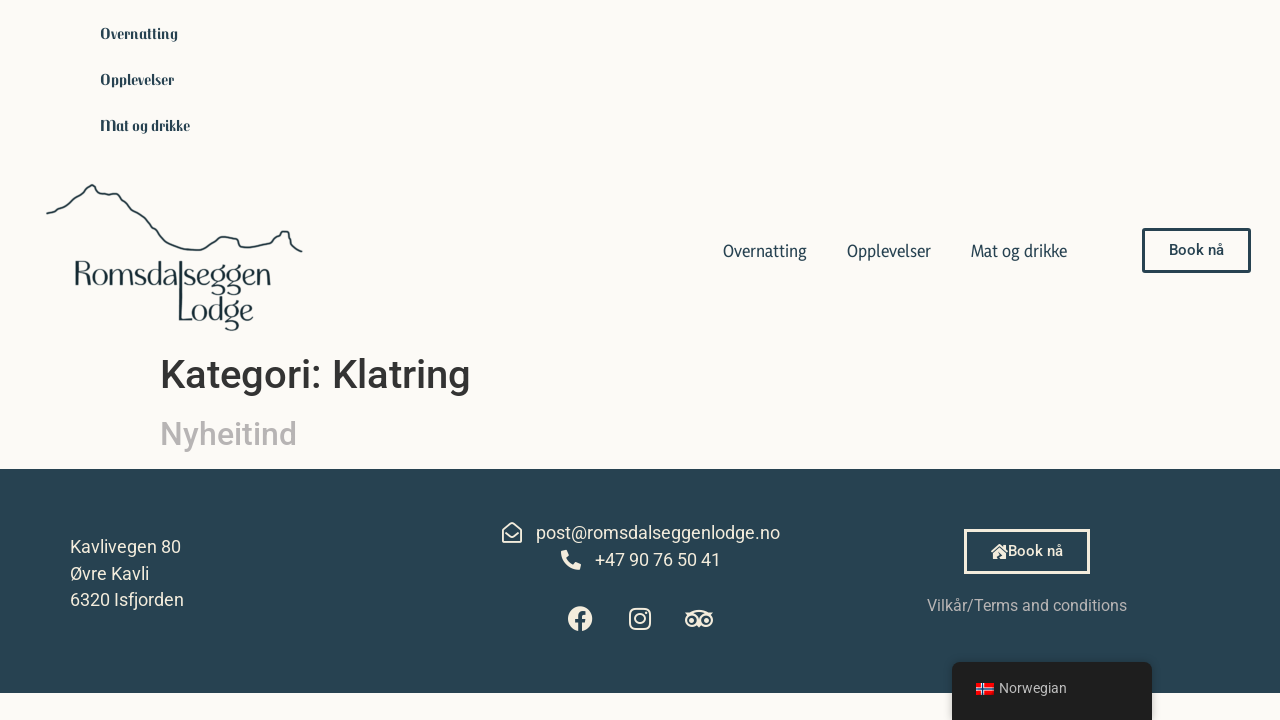

--- FILE ---
content_type: text/html; charset=UTF-8
request_url: https://romsdalseggenlodge.no/category/klatring/
body_size: 14534
content:
<!doctype html>
<html dir="ltr" lang="nb-NO" prefix="og: https://ogp.me/ns#">
<head>
	<meta charset="UTF-8">
		<meta name="viewport" content="width=device-width, initial-scale=1">
	<link rel="profile" href="http://gmpg.org/xfn/11">
	<title>Klatring - Romsdalseggen Lodge</title>
	<style>img:is([sizes="auto" i], [sizes^="auto," i]) { contain-intrinsic-size: 3000px 1500px }</style>
	
		<!-- All in One SEO 4.5.7.2 - aioseo.com -->
		<meta name="robots" content="max-image-preview:large" />
		<link rel="canonical" href="https://romsdalseggenlodge.no/category/klatring/" />
		<meta name="generator" content="All in One SEO (AIOSEO) 4.5.7.2" />
		<script type="application/ld+json" class="aioseo-schema">
			{"@context":"https:\/\/schema.org","@graph":[{"@type":"BreadcrumbList","@id":"https:\/\/romsdalseggenlodge.no\/category\/klatring\/#breadcrumblist","itemListElement":[{"@type":"ListItem","@id":"https:\/\/romsdalseggenlodge.no\/#listItem","position":1,"name":"Home","item":"https:\/\/romsdalseggenlodge.no\/","nextItem":"https:\/\/romsdalseggenlodge.no\/category\/klatring\/#listItem"},{"@type":"ListItem","@id":"https:\/\/romsdalseggenlodge.no\/category\/klatring\/#listItem","position":2,"name":"Klatring","previousItem":"https:\/\/romsdalseggenlodge.no\/#listItem"}]},{"@type":"CollectionPage","@id":"https:\/\/romsdalseggenlodge.no\/category\/klatring\/#collectionpage","url":"https:\/\/romsdalseggenlodge.no\/category\/klatring\/","name":"Klatring - Romsdalseggen Lodge","inLanguage":"nb-NO","isPartOf":{"@id":"https:\/\/romsdalseggenlodge.no\/#website"},"breadcrumb":{"@id":"https:\/\/romsdalseggenlodge.no\/category\/klatring\/#breadcrumblist"}},{"@type":"Organization","@id":"https:\/\/romsdalseggenlodge.no\/#organization","name":"Romsdalseggen Lodge","url":"https:\/\/romsdalseggenlodge.no\/","logo":{"@type":"ImageObject","url":"https:\/\/romsdalseggenlodge.no\/wp-content\/uploads\/2020\/03\/Frittstaende-logo-bla-e1675188495768.png","@id":"https:\/\/romsdalseggenlodge.no\/category\/klatring\/#organizationLogo","width":1120,"height":655},"image":{"@id":"https:\/\/romsdalseggenlodge.no\/#organizationLogo"}},{"@type":"WebSite","@id":"https:\/\/romsdalseggenlodge.no\/#website","url":"https:\/\/romsdalseggenlodge.no\/","name":"Romsdalseggen Lodge","description":"Enjoy your stay","inLanguage":"nb-NO","publisher":{"@id":"https:\/\/romsdalseggenlodge.no\/#organization"}}]}
		</script>
		<!-- All in One SEO -->

<link rel='dns-prefetch' href='//www.googletagmanager.com' />
<link rel='dns-prefetch' href='//pagead2.googlesyndication.com' />
<link rel="alternate" type="application/rss+xml" title="Romsdalseggen Lodge &raquo; strøm" href="https://romsdalseggenlodge.no/feed/" />
<link rel="alternate" type="application/rss+xml" title="Romsdalseggen Lodge &raquo; kommentarstrøm" href="https://romsdalseggenlodge.no/comments/feed/" />
<link rel="alternate" type="application/rss+xml" title="Romsdalseggen Lodge &raquo; Klatring kategori-strøm" href="https://romsdalseggenlodge.no/category/klatring/feed/" />
		<!-- This site uses the Google Analytics by MonsterInsights plugin v9.10.0 - Using Analytics tracking - https://www.monsterinsights.com/ -->
							<script src="//www.googletagmanager.com/gtag/js?id=G-TWGP4N4PYE"  data-cfasync="false" data-wpfc-render="false" type="text/javascript" async></script>
			<script data-cfasync="false" data-wpfc-render="false" type="text/javascript">
				var mi_version = '9.10.0';
				var mi_track_user = true;
				var mi_no_track_reason = '';
								var MonsterInsightsDefaultLocations = {"page_location":"https:\/\/romsdalseggenlodge.no\/category\/klatring\/"};
								if ( typeof MonsterInsightsPrivacyGuardFilter === 'function' ) {
					var MonsterInsightsLocations = (typeof MonsterInsightsExcludeQuery === 'object') ? MonsterInsightsPrivacyGuardFilter( MonsterInsightsExcludeQuery ) : MonsterInsightsPrivacyGuardFilter( MonsterInsightsDefaultLocations );
				} else {
					var MonsterInsightsLocations = (typeof MonsterInsightsExcludeQuery === 'object') ? MonsterInsightsExcludeQuery : MonsterInsightsDefaultLocations;
				}

								var disableStrs = [
										'ga-disable-G-TWGP4N4PYE',
									];

				/* Function to detect opted out users */
				function __gtagTrackerIsOptedOut() {
					for (var index = 0; index < disableStrs.length; index++) {
						if (document.cookie.indexOf(disableStrs[index] + '=true') > -1) {
							return true;
						}
					}

					return false;
				}

				/* Disable tracking if the opt-out cookie exists. */
				if (__gtagTrackerIsOptedOut()) {
					for (var index = 0; index < disableStrs.length; index++) {
						window[disableStrs[index]] = true;
					}
				}

				/* Opt-out function */
				function __gtagTrackerOptout() {
					for (var index = 0; index < disableStrs.length; index++) {
						document.cookie = disableStrs[index] + '=true; expires=Thu, 31 Dec 2099 23:59:59 UTC; path=/';
						window[disableStrs[index]] = true;
					}
				}

				if ('undefined' === typeof gaOptout) {
					function gaOptout() {
						__gtagTrackerOptout();
					}
				}
								window.dataLayer = window.dataLayer || [];

				window.MonsterInsightsDualTracker = {
					helpers: {},
					trackers: {},
				};
				if (mi_track_user) {
					function __gtagDataLayer() {
						dataLayer.push(arguments);
					}

					function __gtagTracker(type, name, parameters) {
						if (!parameters) {
							parameters = {};
						}

						if (parameters.send_to) {
							__gtagDataLayer.apply(null, arguments);
							return;
						}

						if (type === 'event') {
														parameters.send_to = monsterinsights_frontend.v4_id;
							var hookName = name;
							if (typeof parameters['event_category'] !== 'undefined') {
								hookName = parameters['event_category'] + ':' + name;
							}

							if (typeof MonsterInsightsDualTracker.trackers[hookName] !== 'undefined') {
								MonsterInsightsDualTracker.trackers[hookName](parameters);
							} else {
								__gtagDataLayer('event', name, parameters);
							}
							
						} else {
							__gtagDataLayer.apply(null, arguments);
						}
					}

					__gtagTracker('js', new Date());
					__gtagTracker('set', {
						'developer_id.dZGIzZG': true,
											});
					if ( MonsterInsightsLocations.page_location ) {
						__gtagTracker('set', MonsterInsightsLocations);
					}
										__gtagTracker('config', 'G-TWGP4N4PYE', {"forceSSL":"true","link_attribution":"true"} );
										window.gtag = __gtagTracker;										(function () {
						/* https://developers.google.com/analytics/devguides/collection/analyticsjs/ */
						/* ga and __gaTracker compatibility shim. */
						var noopfn = function () {
							return null;
						};
						var newtracker = function () {
							return new Tracker();
						};
						var Tracker = function () {
							return null;
						};
						var p = Tracker.prototype;
						p.get = noopfn;
						p.set = noopfn;
						p.send = function () {
							var args = Array.prototype.slice.call(arguments);
							args.unshift('send');
							__gaTracker.apply(null, args);
						};
						var __gaTracker = function () {
							var len = arguments.length;
							if (len === 0) {
								return;
							}
							var f = arguments[len - 1];
							if (typeof f !== 'object' || f === null || typeof f.hitCallback !== 'function') {
								if ('send' === arguments[0]) {
									var hitConverted, hitObject = false, action;
									if ('event' === arguments[1]) {
										if ('undefined' !== typeof arguments[3]) {
											hitObject = {
												'eventAction': arguments[3],
												'eventCategory': arguments[2],
												'eventLabel': arguments[4],
												'value': arguments[5] ? arguments[5] : 1,
											}
										}
									}
									if ('pageview' === arguments[1]) {
										if ('undefined' !== typeof arguments[2]) {
											hitObject = {
												'eventAction': 'page_view',
												'page_path': arguments[2],
											}
										}
									}
									if (typeof arguments[2] === 'object') {
										hitObject = arguments[2];
									}
									if (typeof arguments[5] === 'object') {
										Object.assign(hitObject, arguments[5]);
									}
									if ('undefined' !== typeof arguments[1].hitType) {
										hitObject = arguments[1];
										if ('pageview' === hitObject.hitType) {
											hitObject.eventAction = 'page_view';
										}
									}
									if (hitObject) {
										action = 'timing' === arguments[1].hitType ? 'timing_complete' : hitObject.eventAction;
										hitConverted = mapArgs(hitObject);
										__gtagTracker('event', action, hitConverted);
									}
								}
								return;
							}

							function mapArgs(args) {
								var arg, hit = {};
								var gaMap = {
									'eventCategory': 'event_category',
									'eventAction': 'event_action',
									'eventLabel': 'event_label',
									'eventValue': 'event_value',
									'nonInteraction': 'non_interaction',
									'timingCategory': 'event_category',
									'timingVar': 'name',
									'timingValue': 'value',
									'timingLabel': 'event_label',
									'page': 'page_path',
									'location': 'page_location',
									'title': 'page_title',
									'referrer' : 'page_referrer',
								};
								for (arg in args) {
																		if (!(!args.hasOwnProperty(arg) || !gaMap.hasOwnProperty(arg))) {
										hit[gaMap[arg]] = args[arg];
									} else {
										hit[arg] = args[arg];
									}
								}
								return hit;
							}

							try {
								f.hitCallback();
							} catch (ex) {
							}
						};
						__gaTracker.create = newtracker;
						__gaTracker.getByName = newtracker;
						__gaTracker.getAll = function () {
							return [];
						};
						__gaTracker.remove = noopfn;
						__gaTracker.loaded = true;
						window['__gaTracker'] = __gaTracker;
					})();
									} else {
										console.log("");
					(function () {
						function __gtagTracker() {
							return null;
						}

						window['__gtagTracker'] = __gtagTracker;
						window['gtag'] = __gtagTracker;
					})();
									}
			</script>
							<!-- / Google Analytics by MonsterInsights -->
		<link rel='stylesheet' id='sbi_styles-css' href='https://romsdalseggenlodge.no/wp-content/plugins/instagram-feed/css/sbi-styles.min.css?ver=6.10.0' type='text/css' media='all' />
<link rel='stylesheet' id='premium-addons-css' href='https://romsdalseggenlodge.no/wp-content/plugins/premium-addons-for-elementor/assets/frontend/min-css/premium-addons.min.css?ver=4.11.48' type='text/css' media='all' />
<style id='classic-theme-styles-inline-css' type='text/css'>
/*! This file is auto-generated */
.wp-block-button__link{color:#fff;background-color:#32373c;border-radius:9999px;box-shadow:none;text-decoration:none;padding:calc(.667em + 2px) calc(1.333em + 2px);font-size:1.125em}.wp-block-file__button{background:#32373c;color:#fff;text-decoration:none}
</style>
<style id='global-styles-inline-css' type='text/css'>
:root{--wp--preset--aspect-ratio--square: 1;--wp--preset--aspect-ratio--4-3: 4/3;--wp--preset--aspect-ratio--3-4: 3/4;--wp--preset--aspect-ratio--3-2: 3/2;--wp--preset--aspect-ratio--2-3: 2/3;--wp--preset--aspect-ratio--16-9: 16/9;--wp--preset--aspect-ratio--9-16: 9/16;--wp--preset--color--black: #000000;--wp--preset--color--cyan-bluish-gray: #abb8c3;--wp--preset--color--white: #ffffff;--wp--preset--color--pale-pink: #f78da7;--wp--preset--color--vivid-red: #cf2e2e;--wp--preset--color--luminous-vivid-orange: #ff6900;--wp--preset--color--luminous-vivid-amber: #fcb900;--wp--preset--color--light-green-cyan: #7bdcb5;--wp--preset--color--vivid-green-cyan: #00d084;--wp--preset--color--pale-cyan-blue: #8ed1fc;--wp--preset--color--vivid-cyan-blue: #0693e3;--wp--preset--color--vivid-purple: #9b51e0;--wp--preset--gradient--vivid-cyan-blue-to-vivid-purple: linear-gradient(135deg,rgba(6,147,227,1) 0%,rgb(155,81,224) 100%);--wp--preset--gradient--light-green-cyan-to-vivid-green-cyan: linear-gradient(135deg,rgb(122,220,180) 0%,rgb(0,208,130) 100%);--wp--preset--gradient--luminous-vivid-amber-to-luminous-vivid-orange: linear-gradient(135deg,rgba(252,185,0,1) 0%,rgba(255,105,0,1) 100%);--wp--preset--gradient--luminous-vivid-orange-to-vivid-red: linear-gradient(135deg,rgba(255,105,0,1) 0%,rgb(207,46,46) 100%);--wp--preset--gradient--very-light-gray-to-cyan-bluish-gray: linear-gradient(135deg,rgb(238,238,238) 0%,rgb(169,184,195) 100%);--wp--preset--gradient--cool-to-warm-spectrum: linear-gradient(135deg,rgb(74,234,220) 0%,rgb(151,120,209) 20%,rgb(207,42,186) 40%,rgb(238,44,130) 60%,rgb(251,105,98) 80%,rgb(254,248,76) 100%);--wp--preset--gradient--blush-light-purple: linear-gradient(135deg,rgb(255,206,236) 0%,rgb(152,150,240) 100%);--wp--preset--gradient--blush-bordeaux: linear-gradient(135deg,rgb(254,205,165) 0%,rgb(254,45,45) 50%,rgb(107,0,62) 100%);--wp--preset--gradient--luminous-dusk: linear-gradient(135deg,rgb(255,203,112) 0%,rgb(199,81,192) 50%,rgb(65,88,208) 100%);--wp--preset--gradient--pale-ocean: linear-gradient(135deg,rgb(255,245,203) 0%,rgb(182,227,212) 50%,rgb(51,167,181) 100%);--wp--preset--gradient--electric-grass: linear-gradient(135deg,rgb(202,248,128) 0%,rgb(113,206,126) 100%);--wp--preset--gradient--midnight: linear-gradient(135deg,rgb(2,3,129) 0%,rgb(40,116,252) 100%);--wp--preset--font-size--small: 13px;--wp--preset--font-size--medium: 20px;--wp--preset--font-size--large: 36px;--wp--preset--font-size--x-large: 42px;--wp--preset--spacing--20: 0.44rem;--wp--preset--spacing--30: 0.67rem;--wp--preset--spacing--40: 1rem;--wp--preset--spacing--50: 1.5rem;--wp--preset--spacing--60: 2.25rem;--wp--preset--spacing--70: 3.38rem;--wp--preset--spacing--80: 5.06rem;--wp--preset--shadow--natural: 6px 6px 9px rgba(0, 0, 0, 0.2);--wp--preset--shadow--deep: 12px 12px 50px rgba(0, 0, 0, 0.4);--wp--preset--shadow--sharp: 6px 6px 0px rgba(0, 0, 0, 0.2);--wp--preset--shadow--outlined: 6px 6px 0px -3px rgba(255, 255, 255, 1), 6px 6px rgba(0, 0, 0, 1);--wp--preset--shadow--crisp: 6px 6px 0px rgba(0, 0, 0, 1);}:where(.is-layout-flex){gap: 0.5em;}:where(.is-layout-grid){gap: 0.5em;}body .is-layout-flex{display: flex;}.is-layout-flex{flex-wrap: wrap;align-items: center;}.is-layout-flex > :is(*, div){margin: 0;}body .is-layout-grid{display: grid;}.is-layout-grid > :is(*, div){margin: 0;}:where(.wp-block-columns.is-layout-flex){gap: 2em;}:where(.wp-block-columns.is-layout-grid){gap: 2em;}:where(.wp-block-post-template.is-layout-flex){gap: 1.25em;}:where(.wp-block-post-template.is-layout-grid){gap: 1.25em;}.has-black-color{color: var(--wp--preset--color--black) !important;}.has-cyan-bluish-gray-color{color: var(--wp--preset--color--cyan-bluish-gray) !important;}.has-white-color{color: var(--wp--preset--color--white) !important;}.has-pale-pink-color{color: var(--wp--preset--color--pale-pink) !important;}.has-vivid-red-color{color: var(--wp--preset--color--vivid-red) !important;}.has-luminous-vivid-orange-color{color: var(--wp--preset--color--luminous-vivid-orange) !important;}.has-luminous-vivid-amber-color{color: var(--wp--preset--color--luminous-vivid-amber) !important;}.has-light-green-cyan-color{color: var(--wp--preset--color--light-green-cyan) !important;}.has-vivid-green-cyan-color{color: var(--wp--preset--color--vivid-green-cyan) !important;}.has-pale-cyan-blue-color{color: var(--wp--preset--color--pale-cyan-blue) !important;}.has-vivid-cyan-blue-color{color: var(--wp--preset--color--vivid-cyan-blue) !important;}.has-vivid-purple-color{color: var(--wp--preset--color--vivid-purple) !important;}.has-black-background-color{background-color: var(--wp--preset--color--black) !important;}.has-cyan-bluish-gray-background-color{background-color: var(--wp--preset--color--cyan-bluish-gray) !important;}.has-white-background-color{background-color: var(--wp--preset--color--white) !important;}.has-pale-pink-background-color{background-color: var(--wp--preset--color--pale-pink) !important;}.has-vivid-red-background-color{background-color: var(--wp--preset--color--vivid-red) !important;}.has-luminous-vivid-orange-background-color{background-color: var(--wp--preset--color--luminous-vivid-orange) !important;}.has-luminous-vivid-amber-background-color{background-color: var(--wp--preset--color--luminous-vivid-amber) !important;}.has-light-green-cyan-background-color{background-color: var(--wp--preset--color--light-green-cyan) !important;}.has-vivid-green-cyan-background-color{background-color: var(--wp--preset--color--vivid-green-cyan) !important;}.has-pale-cyan-blue-background-color{background-color: var(--wp--preset--color--pale-cyan-blue) !important;}.has-vivid-cyan-blue-background-color{background-color: var(--wp--preset--color--vivid-cyan-blue) !important;}.has-vivid-purple-background-color{background-color: var(--wp--preset--color--vivid-purple) !important;}.has-black-border-color{border-color: var(--wp--preset--color--black) !important;}.has-cyan-bluish-gray-border-color{border-color: var(--wp--preset--color--cyan-bluish-gray) !important;}.has-white-border-color{border-color: var(--wp--preset--color--white) !important;}.has-pale-pink-border-color{border-color: var(--wp--preset--color--pale-pink) !important;}.has-vivid-red-border-color{border-color: var(--wp--preset--color--vivid-red) !important;}.has-luminous-vivid-orange-border-color{border-color: var(--wp--preset--color--luminous-vivid-orange) !important;}.has-luminous-vivid-amber-border-color{border-color: var(--wp--preset--color--luminous-vivid-amber) !important;}.has-light-green-cyan-border-color{border-color: var(--wp--preset--color--light-green-cyan) !important;}.has-vivid-green-cyan-border-color{border-color: var(--wp--preset--color--vivid-green-cyan) !important;}.has-pale-cyan-blue-border-color{border-color: var(--wp--preset--color--pale-cyan-blue) !important;}.has-vivid-cyan-blue-border-color{border-color: var(--wp--preset--color--vivid-cyan-blue) !important;}.has-vivid-purple-border-color{border-color: var(--wp--preset--color--vivid-purple) !important;}.has-vivid-cyan-blue-to-vivid-purple-gradient-background{background: var(--wp--preset--gradient--vivid-cyan-blue-to-vivid-purple) !important;}.has-light-green-cyan-to-vivid-green-cyan-gradient-background{background: var(--wp--preset--gradient--light-green-cyan-to-vivid-green-cyan) !important;}.has-luminous-vivid-amber-to-luminous-vivid-orange-gradient-background{background: var(--wp--preset--gradient--luminous-vivid-amber-to-luminous-vivid-orange) !important;}.has-luminous-vivid-orange-to-vivid-red-gradient-background{background: var(--wp--preset--gradient--luminous-vivid-orange-to-vivid-red) !important;}.has-very-light-gray-to-cyan-bluish-gray-gradient-background{background: var(--wp--preset--gradient--very-light-gray-to-cyan-bluish-gray) !important;}.has-cool-to-warm-spectrum-gradient-background{background: var(--wp--preset--gradient--cool-to-warm-spectrum) !important;}.has-blush-light-purple-gradient-background{background: var(--wp--preset--gradient--blush-light-purple) !important;}.has-blush-bordeaux-gradient-background{background: var(--wp--preset--gradient--blush-bordeaux) !important;}.has-luminous-dusk-gradient-background{background: var(--wp--preset--gradient--luminous-dusk) !important;}.has-pale-ocean-gradient-background{background: var(--wp--preset--gradient--pale-ocean) !important;}.has-electric-grass-gradient-background{background: var(--wp--preset--gradient--electric-grass) !important;}.has-midnight-gradient-background{background: var(--wp--preset--gradient--midnight) !important;}.has-small-font-size{font-size: var(--wp--preset--font-size--small) !important;}.has-medium-font-size{font-size: var(--wp--preset--font-size--medium) !important;}.has-large-font-size{font-size: var(--wp--preset--font-size--large) !important;}.has-x-large-font-size{font-size: var(--wp--preset--font-size--x-large) !important;}
:where(.wp-block-post-template.is-layout-flex){gap: 1.25em;}:where(.wp-block-post-template.is-layout-grid){gap: 1.25em;}
:where(.wp-block-columns.is-layout-flex){gap: 2em;}:where(.wp-block-columns.is-layout-grid){gap: 2em;}
:root :where(.wp-block-pullquote){font-size: 1.5em;line-height: 1.6;}
</style>
<link rel='stylesheet' id='dashicons-css' href='https://romsdalseggenlodge.no/wp-includes/css/dashicons.min.css?ver=6.8.3' type='text/css' media='all' />
<link rel='stylesheet' id='catch-instagram-feed-gallery-widget-css' href='https://romsdalseggenlodge.no/wp-content/plugins/catch-instagram-feed-gallery-widget/public/css/catch-instagram-feed-gallery-widget-public.css?ver=2.3.3' type='text/css' media='all' />
<link rel='stylesheet' id='google_business_reviews_rating_wp_css-css' href='https://romsdalseggenlodge.no/wp-content/plugins/g-business-reviews-rating/wp/css/css.css?ver=6.8.3' type='text/css' media='all' />
<link rel='stylesheet' id='wp-airbnb-review-slider-public_template1-css' href='https://romsdalseggenlodge.no/wp-content/plugins/wp-airbnb-review-slider/public/css/wprev-public_template1.css?ver=4.4' type='text/css' media='all' />
<link rel='stylesheet' id='wpairbnb_w3-css' href='https://romsdalseggenlodge.no/wp-content/plugins/wp-airbnb-review-slider/public/css/wpairbnb_w3.css?ver=4.4' type='text/css' media='all' />
<link rel='stylesheet' id='unslider-css' href='https://romsdalseggenlodge.no/wp-content/plugins/wp-airbnb-review-slider/public/css/wprs_unslider.css?ver=4.4' type='text/css' media='all' />
<link rel='stylesheet' id='unslider-dots-css' href='https://romsdalseggenlodge.no/wp-content/plugins/wp-airbnb-review-slider/public/css/wprs_unslider-dots.css?ver=4.4' type='text/css' media='all' />
<link rel='stylesheet' id='trp-floater-language-switcher-style-css' href='https://romsdalseggenlodge.no/wp-content/plugins/translatepress-multilingual/assets/css/trp-floater-language-switcher.css?ver=3.0.4' type='text/css' media='all' />
<link rel='stylesheet' id='trp-language-switcher-style-css' href='https://romsdalseggenlodge.no/wp-content/plugins/translatepress-multilingual/assets/css/trp-language-switcher.css?ver=3.0.4' type='text/css' media='all' />
<link rel='stylesheet' id='vr-calendar-bootstrap-styles-css' href='https://romsdalseggenlodge.no/wp-content/plugins/vr-calendar-sync/assets/css/bootstrap.css?ver=1.0.0' type='text/css' media='all' />
<link rel='stylesheet' id='vr-calendar-owl-carousel-main-css' href='https://romsdalseggenlodge.no/wp-content/plugins/vr-calendar-sync/assets/plugins/owl-carousel/owl.carousel.css?ver=1.0.0' type='text/css' media='all' />
<link rel='stylesheet' id='vr-calendar-owl-carousel-theme-css' href='https://romsdalseggenlodge.no/wp-content/plugins/vr-calendar-sync/assets/plugins/owl-carousel/owl.theme.css?ver=1.0.0' type='text/css' media='all' />
<link rel='stylesheet' id='vr-calendar-owl-carousel-transitions-css' href='https://romsdalseggenlodge.no/wp-content/plugins/vr-calendar-sync/assets/plugins/owl-carousel/owl.transitions.css?ver=1.0.0' type='text/css' media='all' />
<link rel='stylesheet' id='vr-calendar-calendar-styles-css' href='https://romsdalseggenlodge.no/wp-content/plugins/vr-calendar-sync/assets/css/calendar.css?ver=1.0.0' type='text/css' media='all' />
<link rel='stylesheet' id='jquery-style-css' href='https://romsdalseggenlodge.no/wp-content/plugins/vr-calendar-sync/assets/css/jquery-ui.css?ver=6.8.3' type='text/css' media='all' />
<link rel='stylesheet' id='vr-calendar-plugin-styles-css' href='https://romsdalseggenlodge.no/wp-content/plugins/vr-calendar-sync/assets/css/public.css?ver=1.0.0' type='text/css' media='all' />
<link rel='stylesheet' id='hello-elementor-css' href='https://romsdalseggenlodge.no/wp-content/themes/hello-elementor_old/style.min.css?ver=2.4.1' type='text/css' media='all' />
<link rel='stylesheet' id='hello-elementor-theme-style-css' href='https://romsdalseggenlodge.no/wp-content/themes/hello-elementor_old/theme.min.css?ver=2.4.1' type='text/css' media='all' />
<link rel='stylesheet' id='elementor-icons-css' href='https://romsdalseggenlodge.no/wp-content/plugins/elementor/assets/lib/eicons/css/elementor-icons.min.css?ver=5.44.0' type='text/css' media='all' />
<link rel='stylesheet' id='elementor-frontend-css' href='https://romsdalseggenlodge.no/wp-content/plugins/elementor/assets/css/frontend.min.css?ver=3.33.1' type='text/css' media='all' />
<link rel='stylesheet' id='elementor-post-820-css' href='https://romsdalseggenlodge.no/wp-content/uploads/elementor/css/post-820.css?ver=1763771407' type='text/css' media='all' />
<link rel='stylesheet' id='elementor-pro-css' href='https://romsdalseggenlodge.no/wp-content/plugins/elementor-pro/assets/css/frontend.min.css?ver=3.19.2' type='text/css' media='all' />
<link rel='stylesheet' id='ooohboi-steroids-styles-css' href='https://romsdalseggenlodge.no/wp-content/plugins/ooohboi-steroids-for-elementor/assets/css/main.css?ver=2.1.2426082023' type='text/css' media='all' />
<link rel='stylesheet' id='font-awesome-5-all-css' href='https://romsdalseggenlodge.no/wp-content/plugins/elementor/assets/lib/font-awesome/css/all.min.css?ver=4.11.48' type='text/css' media='all' />
<link rel='stylesheet' id='font-awesome-4-shim-css' href='https://romsdalseggenlodge.no/wp-content/plugins/elementor/assets/lib/font-awesome/css/v4-shims.min.css?ver=3.33.1' type='text/css' media='all' />
<link rel='stylesheet' id='sbistyles-css' href='https://romsdalseggenlodge.no/wp-content/plugins/instagram-feed/css/sbi-styles.min.css?ver=6.10.0' type='text/css' media='all' />
<link rel='stylesheet' id='elementor-post-1157-css' href='https://romsdalseggenlodge.no/wp-content/uploads/elementor/css/post-1157.css?ver=1763771408' type='text/css' media='all' />
<link rel='stylesheet' id='elementor-post-768-css' href='https://romsdalseggenlodge.no/wp-content/uploads/elementor/css/post-768.css?ver=1763771409' type='text/css' media='all' />
<link rel='stylesheet' id='elementor-gf-local-trochut-css' href='http://romsdalseggenlodge.no/wp-content/uploads/elementor/google-fonts/css/trochut.css?ver=1742258131' type='text/css' media='all' />
<link rel='stylesheet' id='elementor-gf-local-robotoslab-css' href='http://romsdalseggenlodge.no/wp-content/uploads/elementor/google-fonts/css/robotoslab.css?ver=1742258138' type='text/css' media='all' />
<link rel='stylesheet' id='elementor-gf-local-roboto-css' href='http://romsdalseggenlodge.no/wp-content/uploads/elementor/google-fonts/css/roboto.css?ver=1742258152' type='text/css' media='all' />
<link rel='stylesheet' id='elementor-gf-local-yaldevi-css' href='http://romsdalseggenlodge.no/wp-content/uploads/elementor/google-fonts/css/yaldevi.css?ver=1742258153' type='text/css' media='all' />
<link rel='stylesheet' id='elementor-icons-shared-0-css' href='https://romsdalseggenlodge.no/wp-content/plugins/elementor/assets/lib/font-awesome/css/fontawesome.min.css?ver=5.15.3' type='text/css' media='all' />
<link rel='stylesheet' id='elementor-icons-fa-solid-css' href='https://romsdalseggenlodge.no/wp-content/plugins/elementor/assets/lib/font-awesome/css/solid.min.css?ver=5.15.3' type='text/css' media='all' />
<link rel='stylesheet' id='elementor-icons-fa-regular-css' href='https://romsdalseggenlodge.no/wp-content/plugins/elementor/assets/lib/font-awesome/css/regular.min.css?ver=5.15.3' type='text/css' media='all' />
<link rel='stylesheet' id='elementor-icons-fa-brands-css' href='https://romsdalseggenlodge.no/wp-content/plugins/elementor/assets/lib/font-awesome/css/brands.min.css?ver=5.15.3' type='text/css' media='all' />
<script type="text/javascript" src="https://romsdalseggenlodge.no/wp-content/plugins/google-analytics-for-wordpress/assets/js/frontend-gtag.min.js?ver=9.10.0" id="monsterinsights-frontend-script-js" async="async" data-wp-strategy="async"></script>
<script data-cfasync="false" data-wpfc-render="false" type="text/javascript" id='monsterinsights-frontend-script-js-extra'>/* <![CDATA[ */
var monsterinsights_frontend = {"js_events_tracking":"true","download_extensions":"doc,pdf,ppt,zip,xls,docx,pptx,xlsx","inbound_paths":"[{\"path\":\"\\\/go\\\/\",\"label\":\"affiliate\"},{\"path\":\"\\\/recommend\\\/\",\"label\":\"affiliate\"}]","home_url":"https:\/\/romsdalseggenlodge.no","hash_tracking":"false","v4_id":"G-TWGP4N4PYE"};/* ]]> */
</script>
<script type="text/javascript" src="https://romsdalseggenlodge.no/wp-includes/js/jquery/jquery.min.js?ver=3.7.1" id="jquery-core-js"></script>
<script type="text/javascript" src="https://romsdalseggenlodge.no/wp-includes/js/jquery/jquery-migrate.min.js?ver=3.4.1" id="jquery-migrate-js"></script>
<script type="text/javascript" src="https://romsdalseggenlodge.no/wp-content/plugins/catch-instagram-feed-gallery-widget/public/js/catch-instagram-feed-gallery-widget-public.js?ver=2.3.3" id="catch-instagram-feed-gallery-widget-js"></script>
<script type="text/javascript" src="https://romsdalseggenlodge.no/wp-content/plugins/g-business-reviews-rating/wp/js/js.js?ver=6.8.3" id="google_business_reviews_rating_wp_js-js"></script>
<script type="text/javascript" src="https://romsdalseggenlodge.no/wp-content/plugins/wp-airbnb-review-slider/public/js/wprs-unslider-swipe.js?ver=4.4" id="wp-airbnb-review-slider_unslider-min-js"></script>
<script type="text/javascript" src="https://romsdalseggenlodge.no/wp-content/plugins/wp-airbnb-review-slider/public/js/wprev-public.js?ver=4.4" id="wp-airbnb-review-slider_plublic-js"></script>
<script type="text/javascript" src="https://romsdalseggenlodge.no/wp-content/plugins/vr-calendar-sync/assets/js/bootstrap.js?ver=1.0.0" id="vr-calendar-bootstrap-script-js"></script>
<script type="text/javascript" src="https://romsdalseggenlodge.no/wp-content/plugins/vr-calendar-sync/assets/plugins/owl-carousel/owl.carousel.js?ver=1.0.0" id="vr-calendar-owl-carousel-script-js"></script>
<script type="text/javascript" src="https://romsdalseggenlodge.no/wp-includes/js/jquery/ui/core.min.js?ver=1.13.3" id="jquery-ui-core-js"></script>
<script type="text/javascript" src="https://romsdalseggenlodge.no/wp-includes/js/jquery/ui/datepicker.min.js?ver=1.13.3" id="jquery-ui-datepicker-js"></script>
<script type="text/javascript" id="jquery-ui-datepicker-js-after">
/* <![CDATA[ */
jQuery(function(jQuery){jQuery.datepicker.setDefaults({"closeText":"Lukk","currentText":"I dag","monthNames":["januar","februar","mars","april","mai","juni","juli","august","september","oktober","november","desember"],"monthNamesShort":["jan","feb","mar","apr","mai","jun","jul","aug","sep","okt","nov","des"],"nextText":"Neste","prevText":"Forrige","dayNames":["s\u00f8ndag","mandag","tirsdag","onsdag","torsdag","fredag","l\u00f8rdag"],"dayNamesShort":["s\u00f8n","man","tir","ons","tor","fre","l\u00f8r"],"dayNamesMin":["S","M","T","O","T","F","L"],"dateFormat":"d. MM yy","firstDay":1,"isRTL":false});});
/* ]]> */
</script>
<script type="text/javascript" src="https://romsdalseggenlodge.no/wp-content/plugins/vr-calendar-sync/assets/js/public.js?ver=1.0.0" id="vr-calendar-plugin-script-js"></script>
<script type="text/javascript" src="https://romsdalseggenlodge.no/wp-content/plugins/elementor/assets/lib/font-awesome/js/v4-shims.min.js?ver=3.33.1" id="font-awesome-4-shim-js"></script>

<!-- Google tag (gtag.js) snippet added by Site Kit -->
<!-- Google Analytics snippet added by Site Kit -->
<!-- Google Ads snippet added by Site Kit -->
<script type="text/javascript" src="https://www.googletagmanager.com/gtag/js?id=G-F84QS6GWF6" id="google_gtagjs-js" async></script>
<script type="text/javascript" id="google_gtagjs-js-after">
/* <![CDATA[ */
window.dataLayer = window.dataLayer || [];function gtag(){dataLayer.push(arguments);}
gtag("set","linker",{"domains":["romsdalseggenlodge.no"]});
gtag("js", new Date());
gtag("set", "developer_id.dZTNiMT", true);
gtag("config", "G-F84QS6GWF6");
gtag("config", "AW-964614940");
/* ]]> */
</script>
<link rel="https://api.w.org/" href="https://romsdalseggenlodge.no/wp-json/" /><link rel="alternate" title="JSON" type="application/json" href="https://romsdalseggenlodge.no/wp-json/wp/v2/categories/79" /><link rel="EditURI" type="application/rsd+xml" title="RSD" href="https://romsdalseggenlodge.no/xmlrpc.php?rsd" />
<meta name="generator" content="WordPress 6.8.3" />
<meta name="generator" content="Site Kit by Google 1.166.0" /><meta name="ti-site-data" content="[base64]" /><link rel="alternate" hreflang="nb-NO" href="https://romsdalseggenlodge.no/category/klatring/"/>
<link rel="alternate" hreflang="en-US" href="https://romsdalseggenlodge.no/en/category/klatring/"/>
<link rel="alternate" hreflang="nb" href="https://romsdalseggenlodge.no/category/klatring/"/>
<link rel="alternate" hreflang="en" href="https://romsdalseggenlodge.no/en/category/klatring/"/>

<!-- Google AdSense meta tags added by Site Kit -->
<meta name="google-adsense-platform-account" content="ca-host-pub-2644536267352236">
<meta name="google-adsense-platform-domain" content="sitekit.withgoogle.com">
<!-- End Google AdSense meta tags added by Site Kit -->
<meta name="generator" content="Elementor 3.33.1; features: additional_custom_breakpoints; settings: css_print_method-external, google_font-enabled, font_display-auto">
			<style>
				.e-con.e-parent:nth-of-type(n+4):not(.e-lazyloaded):not(.e-no-lazyload),
				.e-con.e-parent:nth-of-type(n+4):not(.e-lazyloaded):not(.e-no-lazyload) * {
					background-image: none !important;
				}
				@media screen and (max-height: 1024px) {
					.e-con.e-parent:nth-of-type(n+3):not(.e-lazyloaded):not(.e-no-lazyload),
					.e-con.e-parent:nth-of-type(n+3):not(.e-lazyloaded):not(.e-no-lazyload) * {
						background-image: none !important;
					}
				}
				@media screen and (max-height: 640px) {
					.e-con.e-parent:nth-of-type(n+2):not(.e-lazyloaded):not(.e-no-lazyload),
					.e-con.e-parent:nth-of-type(n+2):not(.e-lazyloaded):not(.e-no-lazyload) * {
						background-image: none !important;
					}
				}
			</style>
			
<!-- Google Tag Manager snippet added by Site Kit -->
<script type="text/javascript">
/* <![CDATA[ */

			( function( w, d, s, l, i ) {
				w[l] = w[l] || [];
				w[l].push( {'gtm.start': new Date().getTime(), event: 'gtm.js'} );
				var f = d.getElementsByTagName( s )[0],
					j = d.createElement( s ), dl = l != 'dataLayer' ? '&l=' + l : '';
				j.async = true;
				j.src = 'https://www.googletagmanager.com/gtm.js?id=' + i + dl;
				f.parentNode.insertBefore( j, f );
			} )( window, document, 'script', 'dataLayer', 'GTM-P3M3V2J' );
			
/* ]]> */
</script>

<!-- End Google Tag Manager snippet added by Site Kit -->

<!-- Google AdSense snippet added by Site Kit -->
<script type="text/javascript" async="async" src="https://pagead2.googlesyndication.com/pagead/js/adsbygoogle.js?client=ca-pub-1658849548512579&amp;host=ca-host-pub-2644536267352236" crossorigin="anonymous"></script>

<!-- End Google AdSense snippet added by Site Kit -->
<link rel="icon" href="https://romsdalseggenlodge.no/wp-content/uploads/2020/03/android-chrome-512x512-2-150x150.webp" sizes="32x32" />
<link rel="icon" href="https://romsdalseggenlodge.no/wp-content/uploads/2020/03/android-chrome-512x512-2-300x300.webp" sizes="192x192" />
<link rel="apple-touch-icon" href="https://romsdalseggenlodge.no/wp-content/uploads/2020/03/android-chrome-512x512-2-300x300.webp" />
<meta name="msapplication-TileImage" content="https://romsdalseggenlodge.no/wp-content/uploads/2020/03/android-chrome-512x512-2-300x300.webp" />
<style id="wpforms-css-vars-root">
				:root {
					--wpforms-field-border-radius: 3px;
--wpforms-field-background-color: #ffffff;
--wpforms-field-border-color: rgba( 0, 0, 0, 0.25 );
--wpforms-field-text-color: rgba( 0, 0, 0, 0.7 );
--wpforms-label-color: rgba( 0, 0, 0, 0.85 );
--wpforms-label-sublabel-color: rgba( 0, 0, 0, 0.55 );
--wpforms-label-error-color: #d63637;
--wpforms-button-border-radius: 3px;
--wpforms-button-background-color: #066aab;
--wpforms-button-text-color: #ffffff;
--wpforms-field-size-input-height: 43px;
--wpforms-field-size-input-spacing: 15px;
--wpforms-field-size-font-size: 16px;
--wpforms-field-size-line-height: 19px;
--wpforms-field-size-padding-h: 14px;
--wpforms-field-size-checkbox-size: 16px;
--wpforms-field-size-sublabel-spacing: 5px;
--wpforms-field-size-icon-size: 1;
--wpforms-label-size-font-size: 16px;
--wpforms-label-size-line-height: 19px;
--wpforms-label-size-sublabel-font-size: 14px;
--wpforms-label-size-sublabel-line-height: 17px;
--wpforms-button-size-font-size: 17px;
--wpforms-button-size-height: 41px;
--wpforms-button-size-padding-h: 15px;
--wpforms-button-size-margin-top: 10px;

				}
			</style></head>
<body class="archive category category-klatring category-79 wp-custom-logo wp-theme-hello-elementor_old translatepress-nb_NO elementor-default elementor-kit-820">

		<!-- Google Tag Manager (noscript) snippet added by Site Kit -->
		<noscript>
			<iframe src="https://www.googletagmanager.com/ns.html?id=GTM-P3M3V2J" height="0" width="0" style="display:none;visibility:hidden"></iframe>
		</noscript>
		<!-- End Google Tag Manager (noscript) snippet added by Site Kit -->
				<div data-elementor-type="header" data-elementor-id="1157" class="elementor elementor-1157 elementor-location-header" data-elementor-post-type="elementor_library">
					<section class="ob-is-breaking-bad elementor-section elementor-top-section elementor-element elementor-element-bf99d31 elementor-hidden-desktop elementor-hidden-tablet elementor-section-boxed elementor-section-height-default elementor-section-height-default" data-id="bf99d31" data-element_type="section" data-settings="{&quot;_ob_bbad_use_it&quot;:&quot;yes&quot;,&quot;_ob_bbad_sssic_use&quot;:&quot;no&quot;,&quot;_ob_glider_is_slider&quot;:&quot;no&quot;}">
						<div class="elementor-container elementor-column-gap-default">
					<div class="elementor-column elementor-col-100 elementor-top-column elementor-element elementor-element-1457211" data-id="1457211" data-element_type="column" data-settings="{&quot;_ob_bbad_is_stalker&quot;:&quot;no&quot;,&quot;_ob_teleporter_use&quot;:false,&quot;_ob_column_hoveranimator&quot;:&quot;no&quot;,&quot;_ob_column_has_pseudo&quot;:&quot;no&quot;}">
			<div class="elementor-widget-wrap elementor-element-populated">
						<div class="elementor-element elementor-element-7854e9e ob-has-background-overlay elementor-widget elementor-widget-theme-site-logo elementor-widget-image" data-id="7854e9e" data-element_type="widget" data-settings="{&quot;_ob_perspektive_use&quot;:&quot;no&quot;,&quot;_ob_poopart_use&quot;:&quot;yes&quot;,&quot;_ob_shadough_use&quot;:&quot;no&quot;,&quot;_ob_allow_hoveranimator&quot;:&quot;no&quot;,&quot;_ob_widget_stalker_use&quot;:&quot;no&quot;}" data-widget_type="theme-site-logo.default">
				<div class="elementor-widget-container">
											<a href="https://romsdalseggenlodge.no">
			<img fetchpriority="high" width="300" height="175" src="https://romsdalseggenlodge.no/wp-content/uploads/2020/03/Frittstaende-logo-bla-e1675188495768-300x175.png" class="attachment-medium size-medium wp-image-1271" alt="" srcset="https://romsdalseggenlodge.no/wp-content/uploads/2020/03/Frittstaende-logo-bla-e1675188495768-300x175.png 300w, https://romsdalseggenlodge.no/wp-content/uploads/2020/03/Frittstaende-logo-bla-e1675188495768-1024x599.png 1024w, https://romsdalseggenlodge.no/wp-content/uploads/2020/03/Frittstaende-logo-bla-e1675188495768-768x449.png 768w, https://romsdalseggenlodge.no/wp-content/uploads/2020/03/Frittstaende-logo-bla-e1675188495768-18x12.png 18w, https://romsdalseggenlodge.no/wp-content/uploads/2020/03/Frittstaende-logo-bla-e1675188495768.png 1120w" sizes="(max-width: 300px) 100vw, 300px" />				</a>
											</div>
				</div>
					</div>
		</div>
					</div>
		</section>
				<section class="ob-is-breaking-bad elementor-section elementor-top-section elementor-element elementor-element-e03dbec elementor-section-boxed elementor-section-height-default elementor-section-height-default" data-id="e03dbec" data-element_type="section" data-settings="{&quot;_ob_bbad_use_it&quot;:&quot;yes&quot;,&quot;_ob_bbad_sssic_use&quot;:&quot;no&quot;,&quot;_ob_glider_is_slider&quot;:&quot;no&quot;}">
						<div class="elementor-container elementor-column-gap-default">
					<div class="elementor-column elementor-col-100 elementor-top-column elementor-element elementor-element-3b597bc" data-id="3b597bc" data-element_type="column" data-settings="{&quot;_ob_bbad_is_stalker&quot;:&quot;no&quot;,&quot;_ob_teleporter_use&quot;:false,&quot;_ob_column_hoveranimator&quot;:&quot;no&quot;,&quot;_ob_column_has_pseudo&quot;:&quot;no&quot;}">
			<div class="elementor-widget-wrap elementor-element-populated">
						<div class="elementor-element elementor-element-6e3362f elementor-nav-menu--stretch elementor-nav-menu__text-align-center elementor-widget-mobile__width-inherit elementor-nav-menu--dropdown-tablet elementor-nav-menu--toggle elementor-nav-menu--burger ob-has-background-overlay ob-use-perspektive elementor-widget elementor-widget-nav-menu" data-id="6e3362f" data-element_type="widget" data-settings="{&quot;layout&quot;:&quot;vertical&quot;,&quot;full_width&quot;:&quot;stretch&quot;,&quot;_ob_perspektive_use&quot;:&quot;yes&quot;,&quot;submenu_icon&quot;:{&quot;value&quot;:&quot;&lt;i class=\&quot;fas fa-caret-down\&quot;&gt;&lt;\/i&gt;&quot;,&quot;library&quot;:&quot;fa-solid&quot;},&quot;toggle&quot;:&quot;burger&quot;,&quot;_ob_poopart_use&quot;:&quot;yes&quot;,&quot;_ob_shadough_use&quot;:&quot;no&quot;,&quot;_ob_allow_hoveranimator&quot;:&quot;no&quot;,&quot;_ob_widget_stalker_use&quot;:&quot;no&quot;}" data-widget_type="nav-menu.default">
				<div class="elementor-widget-container">
								<nav class="elementor-nav-menu--main elementor-nav-menu__container elementor-nav-menu--layout-vertical e--pointer-underline e--animation-fade">
				<ul id="menu-1-6e3362f" class="elementor-nav-menu sm-vertical"><li class="menu-item menu-item-type-post_type menu-item-object-page menu-item-1512"><a href="https://romsdalseggenlodge.no/overnatting-karina/" class="elementor-item">Overnatting</a></li>
<li class="menu-item menu-item-type-post_type menu-item-object-page menu-item-has-children menu-item-1513"><a href="https://romsdalseggenlodge.no/opplevelser-karina/" class="elementor-item">Opplevelser</a>
<ul class="sub-menu elementor-nav-menu--dropdown">
	<li class="menu-item menu-item-type-post_type menu-item-object-page menu-item-1515"><a href="https://romsdalseggenlodge.no/romsdalseggen-k/" class="elementor-sub-item">Romsdalseggen</a></li>
	<li class="menu-item menu-item-type-post_type menu-item-object-page menu-item-1516"><a href="https://romsdalseggenlodge.no/rampestreken-k/" class="elementor-sub-item">Rampestreken</a></li>
	<li class="menu-item menu-item-type-post_type menu-item-object-page menu-item-1517"><a href="https://romsdalseggenlodge.no/via-ferrata-k/" class="elementor-sub-item">Romsdalsstigen Via Ferrata</a></li>
	<li class="menu-item menu-item-type-post_type menu-item-object-page menu-item-1518"><a href="https://romsdalseggenlodge.no/vengedalen-karina/" class="elementor-sub-item">Vengedalen</a></li>
	<li class="menu-item menu-item-type-post_type menu-item-object-page menu-item-1519"><a href="https://romsdalseggenlodge.no/ski-randonee-topptur-karina/" class="elementor-sub-item">Ski – Randonee – Topptur</a></li>
	<li class="menu-item menu-item-type-post_type menu-item-object-page menu-item-1520"><a href="https://romsdalseggenlodge.no/romsdalsgondolen-karina/" class="elementor-sub-item">Romsdalsgondolen</a></li>
</ul>
</li>
<li class="menu-item menu-item-type-post_type menu-item-object-page menu-item-1514"><a href="https://romsdalseggenlodge.no/spisesteder-karina/" class="elementor-item">Mat og drikke</a></li>
</ul>			</nav>
					<div class="elementor-menu-toggle" role="button" tabindex="0" aria-label="Menu Toggle" aria-expanded="false">
			<i aria-hidden="true" role="presentation" class="elementor-menu-toggle__icon--open eicon-menu-bar"></i><i aria-hidden="true" role="presentation" class="elementor-menu-toggle__icon--close eicon-close"></i>			<span class="elementor-screen-only">Meny</span>
		</div>
					<nav class="elementor-nav-menu--dropdown elementor-nav-menu__container" aria-hidden="true">
				<ul id="menu-2-6e3362f" class="elementor-nav-menu sm-vertical"><li class="menu-item menu-item-type-post_type menu-item-object-page menu-item-1512"><a href="https://romsdalseggenlodge.no/overnatting-karina/" class="elementor-item" tabindex="-1">Overnatting</a></li>
<li class="menu-item menu-item-type-post_type menu-item-object-page menu-item-has-children menu-item-1513"><a href="https://romsdalseggenlodge.no/opplevelser-karina/" class="elementor-item" tabindex="-1">Opplevelser</a>
<ul class="sub-menu elementor-nav-menu--dropdown">
	<li class="menu-item menu-item-type-post_type menu-item-object-page menu-item-1515"><a href="https://romsdalseggenlodge.no/romsdalseggen-k/" class="elementor-sub-item" tabindex="-1">Romsdalseggen</a></li>
	<li class="menu-item menu-item-type-post_type menu-item-object-page menu-item-1516"><a href="https://romsdalseggenlodge.no/rampestreken-k/" class="elementor-sub-item" tabindex="-1">Rampestreken</a></li>
	<li class="menu-item menu-item-type-post_type menu-item-object-page menu-item-1517"><a href="https://romsdalseggenlodge.no/via-ferrata-k/" class="elementor-sub-item" tabindex="-1">Romsdalsstigen Via Ferrata</a></li>
	<li class="menu-item menu-item-type-post_type menu-item-object-page menu-item-1518"><a href="https://romsdalseggenlodge.no/vengedalen-karina/" class="elementor-sub-item" tabindex="-1">Vengedalen</a></li>
	<li class="menu-item menu-item-type-post_type menu-item-object-page menu-item-1519"><a href="https://romsdalseggenlodge.no/ski-randonee-topptur-karina/" class="elementor-sub-item" tabindex="-1">Ski – Randonee – Topptur</a></li>
	<li class="menu-item menu-item-type-post_type menu-item-object-page menu-item-1520"><a href="https://romsdalseggenlodge.no/romsdalsgondolen-karina/" class="elementor-sub-item" tabindex="-1">Romsdalsgondolen</a></li>
</ul>
</li>
<li class="menu-item menu-item-type-post_type menu-item-object-page menu-item-1514"><a href="https://romsdalseggenlodge.no/spisesteder-karina/" class="elementor-item" tabindex="-1">Mat og drikke</a></li>
</ul>			</nav>
						</div>
				</div>
					</div>
		</div>
					</div>
		</section>
				<section class="ob-is-breaking-bad elementor-section elementor-top-section elementor-element elementor-element-3a073be elementor-section-full_width elementor-section-stretched elementor-hidden-mobile elementor-section-height-default elementor-section-height-default" data-id="3a073be" data-element_type="section" data-settings="{&quot;stretch_section&quot;:&quot;section-stretched&quot;,&quot;_ob_bbad_use_it&quot;:&quot;yes&quot;,&quot;_ob_bbad_sssic_use&quot;:&quot;no&quot;,&quot;_ob_glider_is_slider&quot;:&quot;no&quot;}">
						<div class="elementor-container elementor-column-gap-default">
					<div class="elementor-column elementor-col-25 elementor-top-column elementor-element elementor-element-33bcfd4" data-id="33bcfd4" data-element_type="column" data-settings="{&quot;_ob_bbad_is_stalker&quot;:&quot;no&quot;,&quot;_ob_teleporter_use&quot;:false,&quot;_ob_column_hoveranimator&quot;:&quot;no&quot;,&quot;_ob_column_has_pseudo&quot;:&quot;no&quot;}">
			<div class="elementor-widget-wrap elementor-element-populated">
						<div class="elementor-element elementor-element-670569d ob-has-background-overlay elementor-widget elementor-widget-image" data-id="670569d" data-element_type="widget" data-settings="{&quot;_ob_photomorph_use&quot;:&quot;no&quot;,&quot;_ob_perspektive_use&quot;:&quot;no&quot;,&quot;_ob_poopart_use&quot;:&quot;yes&quot;,&quot;_ob_shadough_use&quot;:&quot;no&quot;,&quot;_ob_allow_hoveranimator&quot;:&quot;no&quot;,&quot;_ob_widget_stalker_use&quot;:&quot;no&quot;}" data-widget_type="image.default">
				<div class="elementor-widget-container">
																<a href="https://romsdalseggenlodge.no/">
							<img fetchpriority="high" width="300" height="175" src="https://romsdalseggenlodge.no/wp-content/uploads/2020/03/Frittstaende-logo-bla-e1675188495768-300x175.png" class="attachment-medium size-medium wp-image-1271" alt="" srcset="https://romsdalseggenlodge.no/wp-content/uploads/2020/03/Frittstaende-logo-bla-e1675188495768-300x175.png 300w, https://romsdalseggenlodge.no/wp-content/uploads/2020/03/Frittstaende-logo-bla-e1675188495768-1024x599.png 1024w, https://romsdalseggenlodge.no/wp-content/uploads/2020/03/Frittstaende-logo-bla-e1675188495768-768x449.png 768w, https://romsdalseggenlodge.no/wp-content/uploads/2020/03/Frittstaende-logo-bla-e1675188495768-18x12.png 18w, https://romsdalseggenlodge.no/wp-content/uploads/2020/03/Frittstaende-logo-bla-e1675188495768.png 1120w" sizes="(max-width: 300px) 100vw, 300px" />								</a>
															</div>
				</div>
					</div>
		</div>
				<div class="elementor-column elementor-col-50 elementor-top-column elementor-element elementor-element-cdfffd8" data-id="cdfffd8" data-element_type="column" data-settings="{&quot;_ob_bbad_is_stalker&quot;:&quot;no&quot;,&quot;_ob_teleporter_use&quot;:false,&quot;_ob_column_hoveranimator&quot;:&quot;no&quot;,&quot;_ob_column_has_pseudo&quot;:&quot;no&quot;}">
			<div class="elementor-widget-wrap elementor-element-populated">
						<div class="elementor-element elementor-element-114f1322 elementor-nav-menu__align-end elementor-nav-menu--dropdown-tablet elementor-nav-menu__text-align-aside elementor-nav-menu--toggle elementor-nav-menu--burger ob-has-background-overlay elementor-widget elementor-widget-nav-menu" data-id="114f1322" data-element_type="widget" data-settings="{&quot;layout&quot;:&quot;horizontal&quot;,&quot;submenu_icon&quot;:{&quot;value&quot;:&quot;&lt;i class=\&quot;fas fa-caret-down\&quot;&gt;&lt;\/i&gt;&quot;,&quot;library&quot;:&quot;fa-solid&quot;},&quot;toggle&quot;:&quot;burger&quot;,&quot;_ob_perspektive_use&quot;:&quot;no&quot;,&quot;_ob_poopart_use&quot;:&quot;yes&quot;,&quot;_ob_shadough_use&quot;:&quot;no&quot;,&quot;_ob_allow_hoveranimator&quot;:&quot;no&quot;,&quot;_ob_widget_stalker_use&quot;:&quot;no&quot;}" data-widget_type="nav-menu.default">
				<div class="elementor-widget-container">
								<nav class="elementor-nav-menu--main elementor-nav-menu__container elementor-nav-menu--layout-horizontal e--pointer-underline e--animation-fade">
				<ul id="menu-1-114f1322" class="elementor-nav-menu"><li class="menu-item menu-item-type-post_type menu-item-object-page menu-item-1512"><a href="https://romsdalseggenlodge.no/overnatting-karina/" class="elementor-item">Overnatting</a></li>
<li class="menu-item menu-item-type-post_type menu-item-object-page menu-item-has-children menu-item-1513"><a href="https://romsdalseggenlodge.no/opplevelser-karina/" class="elementor-item">Opplevelser</a>
<ul class="sub-menu elementor-nav-menu--dropdown">
	<li class="menu-item menu-item-type-post_type menu-item-object-page menu-item-1515"><a href="https://romsdalseggenlodge.no/romsdalseggen-k/" class="elementor-sub-item">Romsdalseggen</a></li>
	<li class="menu-item menu-item-type-post_type menu-item-object-page menu-item-1516"><a href="https://romsdalseggenlodge.no/rampestreken-k/" class="elementor-sub-item">Rampestreken</a></li>
	<li class="menu-item menu-item-type-post_type menu-item-object-page menu-item-1517"><a href="https://romsdalseggenlodge.no/via-ferrata-k/" class="elementor-sub-item">Romsdalsstigen Via Ferrata</a></li>
	<li class="menu-item menu-item-type-post_type menu-item-object-page menu-item-1518"><a href="https://romsdalseggenlodge.no/vengedalen-karina/" class="elementor-sub-item">Vengedalen</a></li>
	<li class="menu-item menu-item-type-post_type menu-item-object-page menu-item-1519"><a href="https://romsdalseggenlodge.no/ski-randonee-topptur-karina/" class="elementor-sub-item">Ski – Randonee – Topptur</a></li>
	<li class="menu-item menu-item-type-post_type menu-item-object-page menu-item-1520"><a href="https://romsdalseggenlodge.no/romsdalsgondolen-karina/" class="elementor-sub-item">Romsdalsgondolen</a></li>
</ul>
</li>
<li class="menu-item menu-item-type-post_type menu-item-object-page menu-item-1514"><a href="https://romsdalseggenlodge.no/spisesteder-karina/" class="elementor-item">Mat og drikke</a></li>
</ul>			</nav>
					<div class="elementor-menu-toggle" role="button" tabindex="0" aria-label="Menu Toggle" aria-expanded="false">
			<i aria-hidden="true" role="presentation" class="elementor-menu-toggle__icon--open eicon-menu-bar"></i><i aria-hidden="true" role="presentation" class="elementor-menu-toggle__icon--close eicon-close"></i>			<span class="elementor-screen-only">Meny</span>
		</div>
					<nav class="elementor-nav-menu--dropdown elementor-nav-menu__container" aria-hidden="true">
				<ul id="menu-2-114f1322" class="elementor-nav-menu"><li class="menu-item menu-item-type-post_type menu-item-object-page menu-item-1512"><a href="https://romsdalseggenlodge.no/overnatting-karina/" class="elementor-item" tabindex="-1">Overnatting</a></li>
<li class="menu-item menu-item-type-post_type menu-item-object-page menu-item-has-children menu-item-1513"><a href="https://romsdalseggenlodge.no/opplevelser-karina/" class="elementor-item" tabindex="-1">Opplevelser</a>
<ul class="sub-menu elementor-nav-menu--dropdown">
	<li class="menu-item menu-item-type-post_type menu-item-object-page menu-item-1515"><a href="https://romsdalseggenlodge.no/romsdalseggen-k/" class="elementor-sub-item" tabindex="-1">Romsdalseggen</a></li>
	<li class="menu-item menu-item-type-post_type menu-item-object-page menu-item-1516"><a href="https://romsdalseggenlodge.no/rampestreken-k/" class="elementor-sub-item" tabindex="-1">Rampestreken</a></li>
	<li class="menu-item menu-item-type-post_type menu-item-object-page menu-item-1517"><a href="https://romsdalseggenlodge.no/via-ferrata-k/" class="elementor-sub-item" tabindex="-1">Romsdalsstigen Via Ferrata</a></li>
	<li class="menu-item menu-item-type-post_type menu-item-object-page menu-item-1518"><a href="https://romsdalseggenlodge.no/vengedalen-karina/" class="elementor-sub-item" tabindex="-1">Vengedalen</a></li>
	<li class="menu-item menu-item-type-post_type menu-item-object-page menu-item-1519"><a href="https://romsdalseggenlodge.no/ski-randonee-topptur-karina/" class="elementor-sub-item" tabindex="-1">Ski – Randonee – Topptur</a></li>
	<li class="menu-item menu-item-type-post_type menu-item-object-page menu-item-1520"><a href="https://romsdalseggenlodge.no/romsdalsgondolen-karina/" class="elementor-sub-item" tabindex="-1">Romsdalsgondolen</a></li>
</ul>
</li>
<li class="menu-item menu-item-type-post_type menu-item-object-page menu-item-1514"><a href="https://romsdalseggenlodge.no/spisesteder-karina/" class="elementor-item" tabindex="-1">Mat og drikke</a></li>
</ul>			</nav>
						</div>
				</div>
					</div>
		</div>
				<div class="elementor-column elementor-col-25 elementor-top-column elementor-element elementor-element-4792da1" data-id="4792da1" data-element_type="column" data-settings="{&quot;_ob_bbad_is_stalker&quot;:&quot;no&quot;,&quot;_ob_teleporter_use&quot;:false,&quot;_ob_column_hoveranimator&quot;:&quot;no&quot;,&quot;_ob_column_has_pseudo&quot;:&quot;no&quot;}">
			<div class="elementor-widget-wrap elementor-element-populated">
						<div class="elementor-element elementor-element-0c16d72 ob-has-background-overlay elementor-widget elementor-widget-button" data-id="0c16d72" data-element_type="widget" data-settings="{&quot;_ob_butterbutton_use_it&quot;:&quot;no&quot;,&quot;_ob_perspektive_use&quot;:&quot;no&quot;,&quot;_ob_poopart_use&quot;:&quot;yes&quot;,&quot;_ob_shadough_use&quot;:&quot;no&quot;,&quot;_ob_allow_hoveranimator&quot;:&quot;no&quot;,&quot;_ob_widget_stalker_use&quot;:&quot;no&quot;}" data-widget_type="button.default">
				<div class="elementor-widget-container">
									<div class="elementor-button-wrapper">
					<a class="elementor-button elementor-button-link elementor-size-sm elementor-animation-grow" href="https://romsdalseggenlodge.staydirectly.com/listing?a=35723177">
						<span class="elementor-button-content-wrapper">
									<span class="elementor-button-text">Book nå</span>
					</span>
					</a>
				</div>
								</div>
				</div>
					</div>
		</div>
					</div>
		</section>
				</div>
		<main class="site-main" role="main">

			<header class="page-header">
			<h1 class="entry-title">Kategori: <span>Klatring</span></h1>		</header>
		<div class="page-content">
					<article class="post">
				<h2 class="entry-title"><a href="https://romsdalseggenlodge.no/nyheitind/">Nyheitind</a></h2><a href="https://romsdalseggenlodge.no/nyheitind/"></a>			</article>
			</div>

	
	</main>
		<div data-elementor-type="footer" data-elementor-id="768" class="elementor elementor-768 elementor-location-footer" data-elementor-post-type="elementor_library">
					<section class="ob-is-breaking-bad elementor-section elementor-top-section elementor-element elementor-element-8b76f26 elementor-section-full_width elementor-section-height-default elementor-section-height-default" data-id="8b76f26" data-element_type="section" data-settings="{&quot;background_background&quot;:&quot;classic&quot;,&quot;_ob_bbad_use_it&quot;:&quot;yes&quot;,&quot;_ob_bbad_sssic_use&quot;:&quot;no&quot;,&quot;_ob_glider_is_slider&quot;:&quot;no&quot;}">
						<div class="elementor-container elementor-column-gap-default">
					<div class="elementor-column elementor-col-33 elementor-top-column elementor-element elementor-element-e43427a" data-id="e43427a" data-element_type="column" data-settings="{&quot;_ob_bbad_is_stalker&quot;:&quot;no&quot;,&quot;_ob_teleporter_use&quot;:false,&quot;_ob_column_hoveranimator&quot;:&quot;no&quot;,&quot;_ob_column_has_pseudo&quot;:&quot;no&quot;}">
			<div class="elementor-widget-wrap elementor-element-populated">
						<div class="elementor-element elementor-element-81a4868 elementor-hidden-mobile ob-harakiri-inherit ob-has-background-overlay elementor-widget elementor-widget-text-editor" data-id="81a4868" data-element_type="widget" data-settings="{&quot;_ob_use_harakiri&quot;:&quot;yes&quot;,&quot;_ob_harakiri_writing_mode&quot;:&quot;inherit&quot;,&quot;_ob_postman_use&quot;:&quot;no&quot;,&quot;_ob_perspektive_use&quot;:&quot;no&quot;,&quot;_ob_poopart_use&quot;:&quot;yes&quot;,&quot;_ob_shadough_use&quot;:&quot;no&quot;,&quot;_ob_allow_hoveranimator&quot;:&quot;no&quot;,&quot;_ob_widget_stalker_use&quot;:&quot;no&quot;}" data-widget_type="text-editor.default">
				<div class="elementor-widget-container">
									<p>Kavlivegen 80</p><p>Øvre Kavli</p><p>6320 Isfjorden</p>								</div>
				</div>
					</div>
		</div>
				<div class="elementor-column elementor-col-33 elementor-top-column elementor-element elementor-element-437fdbf" data-id="437fdbf" data-element_type="column" data-settings="{&quot;_ob_bbad_is_stalker&quot;:&quot;no&quot;,&quot;_ob_teleporter_use&quot;:false,&quot;_ob_column_hoveranimator&quot;:&quot;no&quot;,&quot;_ob_column_has_pseudo&quot;:&quot;no&quot;}">
			<div class="elementor-widget-wrap elementor-element-populated">
						<div class="elementor-element elementor-element-e14178d elementor-align-center elementor-icon-list--layout-traditional elementor-list-item-link-full_width ob-has-background-overlay elementor-widget elementor-widget-icon-list" data-id="e14178d" data-element_type="widget" data-settings="{&quot;_ob_perspektive_use&quot;:&quot;no&quot;,&quot;_ob_poopart_use&quot;:&quot;yes&quot;,&quot;_ob_shadough_use&quot;:&quot;no&quot;,&quot;_ob_allow_hoveranimator&quot;:&quot;no&quot;,&quot;_ob_widget_stalker_use&quot;:&quot;no&quot;}" data-widget_type="icon-list.default">
				<div class="elementor-widget-container">
							<ul class="elementor-icon-list-items">
							<li class="elementor-icon-list-item">
											<span class="elementor-icon-list-icon">
							<i aria-hidden="true" class="far fa-envelope-open"></i>						</span>
										<span class="elementor-icon-list-text">post@romsdalseggenlodge.no</span>
									</li>
								<li class="elementor-icon-list-item">
											<span class="elementor-icon-list-icon">
							<i aria-hidden="true" class="fas fa-phone-alt"></i>						</span>
										<span class="elementor-icon-list-text">+47 90 76 50 41</span>
									</li>
						</ul>
						</div>
				</div>
				<div class="elementor-element elementor-element-c1629d7 elementor-shape-rounded elementor-grid-0 e-grid-align-center ob-has-background-overlay elementor-widget elementor-widget-social-icons" data-id="c1629d7" data-element_type="widget" data-settings="{&quot;_ob_perspektive_use&quot;:&quot;no&quot;,&quot;_ob_poopart_use&quot;:&quot;yes&quot;,&quot;_ob_shadough_use&quot;:&quot;no&quot;,&quot;_ob_allow_hoveranimator&quot;:&quot;no&quot;,&quot;_ob_widget_stalker_use&quot;:&quot;no&quot;}" data-widget_type="social-icons.default">
				<div class="elementor-widget-container">
							<div class="elementor-social-icons-wrapper elementor-grid" role="list">
							<span class="elementor-grid-item" role="listitem">
					<a class="elementor-icon elementor-social-icon elementor-social-icon-facebook elementor-repeater-item-db058f2" href="https://www.facebook.com/romsdalseggenlodge/" target="_blank">
						<span class="elementor-screen-only">Facebook</span>
						<i aria-hidden="true" class="fab fa-facebook"></i>					</a>
				</span>
							<span class="elementor-grid-item" role="listitem">
					<a class="elementor-icon elementor-social-icon elementor-social-icon-instagram elementor-repeater-item-721b520" href="https://www.instagram.com/romsdalseggen_lodge/" target="_blank">
						<span class="elementor-screen-only">Instagram</span>
						<i aria-hidden="true" class="fab fa-instagram"></i>					</a>
				</span>
							<span class="elementor-grid-item" role="listitem">
					<a class="elementor-icon elementor-social-icon elementor-social-icon-tripadvisor elementor-repeater-item-d17c4f9" href="https://no.tripadvisor.com/Hotel_Review-g7744339-d21226421-Reviews-Romsdalseggen_Lodge-Isfjorden_More_og_Romsdal_Western_Norway.html" target="_blank">
						<span class="elementor-screen-only">Tripadvisor</span>
						<i aria-hidden="true" class="fab fa-tripadvisor"></i>					</a>
				</span>
					</div>
						</div>
				</div>
					</div>
		</div>
				<div class="elementor-column elementor-col-33 elementor-top-column elementor-element elementor-element-c31395e" data-id="c31395e" data-element_type="column" data-settings="{&quot;_ob_bbad_is_stalker&quot;:&quot;no&quot;,&quot;_ob_teleporter_use&quot;:false,&quot;_ob_column_hoveranimator&quot;:&quot;no&quot;,&quot;_ob_column_has_pseudo&quot;:&quot;no&quot;}">
			<div class="elementor-widget-wrap elementor-element-populated">
						<div class="elementor-element elementor-element-49a1229 elementor-align-center animated-fast elementor-invisible ob-has-background-overlay elementor-widget elementor-widget-button" data-id="49a1229" data-element_type="widget" data-settings="{&quot;motion_fx_motion_fx_mouse&quot;:&quot;yes&quot;,&quot;_animation&quot;:&quot;zoomIn&quot;,&quot;_ob_butterbutton_use_it&quot;:&quot;no&quot;,&quot;_ob_perspektive_use&quot;:&quot;no&quot;,&quot;_ob_poopart_use&quot;:&quot;yes&quot;,&quot;_ob_shadough_use&quot;:&quot;no&quot;,&quot;_ob_allow_hoveranimator&quot;:&quot;no&quot;,&quot;_ob_widget_stalker_use&quot;:&quot;no&quot;}" data-widget_type="button.default">
				<div class="elementor-widget-container">
									<div class="elementor-button-wrapper">
					<a class="elementor-button elementor-button-link elementor-size-sm" href="https://romsdalseggenlodge.staydirectly.com/listing?a=35723177" id="bookyourporter">
						<span class="elementor-button-content-wrapper">
						<span class="elementor-button-icon">
				<i aria-hidden="true" class="fas fa-house-damage"></i>			</span>
									<span class="elementor-button-text">Book nå</span>
					</span>
					</a>
				</div>
								</div>
				</div>
				<div class="elementor-element elementor-element-19019d9 ob-harakiri-inherit ob-has-background-overlay elementor-widget elementor-widget-text-editor" data-id="19019d9" data-element_type="widget" data-settings="{&quot;_ob_use_harakiri&quot;:&quot;yes&quot;,&quot;_ob_harakiri_writing_mode&quot;:&quot;inherit&quot;,&quot;_ob_postman_use&quot;:&quot;no&quot;,&quot;_ob_perspektive_use&quot;:&quot;no&quot;,&quot;_ob_poopart_use&quot;:&quot;yes&quot;,&quot;_ob_shadough_use&quot;:&quot;no&quot;,&quot;_ob_allow_hoveranimator&quot;:&quot;no&quot;,&quot;_ob_widget_stalker_use&quot;:&quot;no&quot;}" data-widget_type="text-editor.default">
				<div class="elementor-widget-container">
									<p><a href="https://romsdalseggenlodge.staydirectly.com/terms-and-conditions" target="_blank" rel="noopener">Vilkår/Terms and conditions</a></p>								</div>
				</div>
					</div>
		</div>
					</div>
		</section>
				</div>
		
<template id="tp-language" data-tp-language="nb_NO"></template><script type="speculationrules">
{"prefetch":[{"source":"document","where":{"and":[{"href_matches":"\/*"},{"not":{"href_matches":["\/wp-*.php","\/wp-admin\/*","\/wp-content\/uploads\/*","\/wp-content\/*","\/wp-content\/plugins\/*","\/wp-content\/themes\/hello-elementor_old\/*","\/*\\?(.+)"]}},{"not":{"selector_matches":"a[rel~=\"nofollow\"]"}},{"not":{"selector_matches":".no-prefetch, .no-prefetch a"}}]},"eagerness":"conservative"}]}
</script>
        <div id="trp-floater-ls" onclick="" data-no-translation class="trp-language-switcher-container trp-floater-ls-names trp-bottom-right trp-color-dark flags-full-names" >
            <div id="trp-floater-ls-current-language" class="trp-with-flags">

                <a href="#" class="trp-floater-ls-disabled-language trp-ls-disabled-language" onclick="event.preventDefault()">
					<img class="trp-flag-image" src="https://romsdalseggenlodge.no/wp-content/plugins/translatepress-multilingual/assets/images/flags/nb_NO.png" width="18" height="12" alt="nb_NO" title="Norwegian">Norwegian				</a>

            </div>
            <div id="trp-floater-ls-language-list" class="trp-with-flags" >

                <div class="trp-language-wrap trp-language-wrap-bottom">                    <a href="https://romsdalseggenlodge.no/en/category/klatring/"
                         title="English">
          						  <img class="trp-flag-image" src="https://romsdalseggenlodge.no/wp-content/plugins/translatepress-multilingual/assets/images/flags/en_US.png" width="18" height="12" alt="en_US" title="English">English					          </a>
                <a href="#" class="trp-floater-ls-disabled-language trp-ls-disabled-language" onclick="event.preventDefault()"><img class="trp-flag-image" src="https://romsdalseggenlodge.no/wp-content/plugins/translatepress-multilingual/assets/images/flags/nb_NO.png" width="18" height="12" alt="nb_NO" title="Norwegian">Norwegian</a></div>            </div>
        </div>

    <!-- Instagram Feed JS -->
<script type="text/javascript">
var sbiajaxurl = "https://romsdalseggenlodge.no/wp-admin/admin-ajax.php";
</script>
			<script>
				const lazyloadRunObserver = () => {
					const lazyloadBackgrounds = document.querySelectorAll( `.e-con.e-parent:not(.e-lazyloaded)` );
					const lazyloadBackgroundObserver = new IntersectionObserver( ( entries ) => {
						entries.forEach( ( entry ) => {
							if ( entry.isIntersecting ) {
								let lazyloadBackground = entry.target;
								if( lazyloadBackground ) {
									lazyloadBackground.classList.add( 'e-lazyloaded' );
								}
								lazyloadBackgroundObserver.unobserve( entry.target );
							}
						});
					}, { rootMargin: '200px 0px 200px 0px' } );
					lazyloadBackgrounds.forEach( ( lazyloadBackground ) => {
						lazyloadBackgroundObserver.observe( lazyloadBackground );
					} );
				};
				const events = [
					'DOMContentLoaded',
					'elementor/lazyload/observe',
				];
				events.forEach( ( event ) => {
					document.addEventListener( event, lazyloadRunObserver );
				} );
			</script>
			<link rel='stylesheet' id='widget-image-css' href='https://romsdalseggenlodge.no/wp-content/plugins/elementor/assets/css/widget-image.min.css?ver=3.33.1' type='text/css' media='all' />
<link rel='stylesheet' id='widget-icon-list-css' href='https://romsdalseggenlodge.no/wp-content/plugins/elementor/assets/css/widget-icon-list.min.css?ver=3.33.1' type='text/css' media='all' />
<link rel='stylesheet' id='widget-social-icons-css' href='https://romsdalseggenlodge.no/wp-content/plugins/elementor/assets/css/widget-social-icons.min.css?ver=3.33.1' type='text/css' media='all' />
<link rel='stylesheet' id='e-apple-webkit-css' href='https://romsdalseggenlodge.no/wp-content/plugins/elementor/assets/css/conditionals/apple-webkit.min.css?ver=3.33.1' type='text/css' media='all' />
<link rel='stylesheet' id='e-animation-zoomIn-css' href='https://romsdalseggenlodge.no/wp-content/plugins/elementor/assets/lib/animations/styles/zoomIn.min.css?ver=3.33.1' type='text/css' media='all' />
<script type="text/javascript" src="https://romsdalseggenlodge.no/wp-content/plugins/ooohboi-steroids-for-elementor/assets/js/ooohboi-steroids.js?ver=2.1.24aaa" id="ooohboi-steroids-js"></script>
<script type="text/javascript" src="https://romsdalseggenlodge.no/wp-content/plugins/elementor-pro/assets/lib/smartmenus/jquery.smartmenus.min.js?ver=1.2.1" id="smartmenus-js"></script>
<script type="text/javascript" src="https://romsdalseggenlodge.no/wp-content/plugins/elementor/assets/js/webpack.runtime.min.js?ver=3.33.1" id="elementor-webpack-runtime-js"></script>
<script type="text/javascript" src="https://romsdalseggenlodge.no/wp-content/plugins/elementor/assets/js/frontend-modules.min.js?ver=3.33.1" id="elementor-frontend-modules-js"></script>
<script type="text/javascript" id="elementor-frontend-js-before">
/* <![CDATA[ */
var elementorFrontendConfig = {"environmentMode":{"edit":false,"wpPreview":false,"isScriptDebug":false},"i18n":{"shareOnFacebook":"Del p\u00e5 Facebook","shareOnTwitter":"Del p\u00e5 Twitter","pinIt":"Fest det","download":"Last ned","downloadImage":"Last ned bilde","fullscreen":"Fullskjerm","zoom":"Zoom","share":"Del","playVideo":"Start video","previous":"Forrige","next":"Neste","close":"Lukk","a11yCarouselPrevSlideMessage":"Previous slide","a11yCarouselNextSlideMessage":"Next slide","a11yCarouselFirstSlideMessage":"This is the first slide","a11yCarouselLastSlideMessage":"This is the last slide","a11yCarouselPaginationBulletMessage":"Go to slide"},"is_rtl":false,"breakpoints":{"xs":0,"sm":480,"md":768,"lg":1025,"xl":1440,"xxl":1600},"responsive":{"breakpoints":{"mobile":{"label":"Mobil st\u00e5ende","value":767,"default_value":767,"direction":"max","is_enabled":true},"mobile_extra":{"label":"Mobil liggende","value":880,"default_value":880,"direction":"max","is_enabled":false},"tablet":{"label":"Tablet Portrait","value":1024,"default_value":1024,"direction":"max","is_enabled":true},"tablet_extra":{"label":"Tablet Landscape","value":1200,"default_value":1200,"direction":"max","is_enabled":false},"laptop":{"label":"Laptop","value":1366,"default_value":1366,"direction":"max","is_enabled":false},"widescreen":{"label":"Bredskjerm","value":2400,"default_value":2400,"direction":"min","is_enabled":false}},"hasCustomBreakpoints":false},"version":"3.33.1","is_static":false,"experimentalFeatures":{"additional_custom_breakpoints":true,"theme_builder_v2":true,"landing-pages":true,"home_screen":true,"global_classes_should_enforce_capabilities":true,"e_variables":true,"cloud-library":true,"e_opt_in_v4_page":true,"import-export-customization":true,"page-transitions":true,"notes":true,"form-submissions":true,"e_scroll_snap":true},"urls":{"assets":"https:\/\/romsdalseggenlodge.no\/wp-content\/plugins\/elementor\/assets\/","ajaxurl":"https:\/\/romsdalseggenlodge.no\/wp-admin\/admin-ajax.php","uploadUrl":"http:\/\/romsdalseggenlodge.no\/wp-content\/uploads"},"nonces":{"floatingButtonsClickTracking":"0ac8406fc2"},"swiperClass":"swiper","settings":{"editorPreferences":[]},"kit":{"body_background_background":"classic","active_breakpoints":["viewport_mobile","viewport_tablet"],"global_image_lightbox":"yes","lightbox_enable_counter":"yes","lightbox_enable_fullscreen":"yes","lightbox_enable_zoom":"yes","lightbox_enable_share":"yes","lightbox_description_src":"description"},"post":{"id":0,"title":"Klatring - Romsdalseggen Lodge","excerpt":""}};
/* ]]> */
</script>
<script type="text/javascript" src="https://romsdalseggenlodge.no/wp-content/plugins/elementor/assets/js/frontend.min.js?ver=3.33.1" id="elementor-frontend-js"></script>
<script type="text/javascript" id="elementor-frontend-js-after">
/* <![CDATA[ */
"use strict";!function(e,t){e(t).on("elementor/frontend/init",(function(){var t,i=elementorModules.frontend.handlers.Base;t=i.extend({onInit:function(){i.prototype.onInit.apply(this,arguments),this.isHarakiri()&&(this.$element.addClass("ob-harakiri"),"clip"===this.getElementSettings("_ob_harakiri_text_clip")&&this.updateCSS("add"))},isHarakiri:function(){return"yes"===this.getElementSettings("_ob_use_harakiri")},onElementChange:function(e){"_ob_harakiri_writing_mode"===e&&("inherit"!==this.getElementSettings("_ob_harakiri_writing_mode")?this.$element.addClass("ob-harakiri"):this.$element.removeClass("ob-harakiri")),"_ob_harakiri_text_clip"===e&&("clip"===this.getElementSettings("_ob_harakiri_text_clip")?this.updateCSS("add"):""===this.getElementSettings("_ob_harakiri_text_clip")&&this.updateCSS("remove"))},updateCSS:function(e){"add"===e&&this.$element.find(".elementor-heading-title").css("background-clip","text").css("-webkit-text-fill-color","transparent"),"remove"===e&&this.$element.find(".elementor-heading-title").css("background-clip","unset").css("-webkit-text-fill-color","unset")}});var n={"heading.default":t,"text-editor.default":t};e.each(n,(function(e,t){elementorFrontend.hooks.addAction("frontend/element_ready/"+e,(function(e){elementorFrontend.elementsHandler.addHandler(t,{$element:e})}))}))}))}(jQuery,window);
"use strict";jQuery(window).on("elementor/frontend/init",(function(){var e,t=elementorModules.frontend.handlers.Base;e=t.extend({onInit:function(){t.prototype.onInit.apply(this,arguments),this.isPerspektive()&&this.$element.addClass("ob-use-perspektive")},isPerspektive:function(){return"yes"===this.getElementSettings("_ob_perspektive_use")},onElementChange:function(e){"_ob_perspektive_use"===e&&("yes"===this.getElementSettings("_ob_perspektive_use")?this.$element.addClass("ob-use-perspektive"):this.$element.removeClass("ob-use-perspektive"))}}),elementorFrontend.hooks.addAction("frontend/element_ready/widget",(function(t){elementorFrontend.elementsHandler.addHandler(e,{$element:t})}))}));
/* ]]> */
</script>
<script type="text/javascript" src="https://romsdalseggenlodge.no/wp-content/plugins/elementor-pro/assets/js/webpack-pro.runtime.min.js?ver=3.19.2" id="elementor-pro-webpack-runtime-js"></script>
<script type="text/javascript" src="https://romsdalseggenlodge.no/wp-includes/js/dist/hooks.min.js?ver=4d63a3d491d11ffd8ac6" id="wp-hooks-js"></script>
<script type="text/javascript" src="https://romsdalseggenlodge.no/wp-includes/js/dist/i18n.min.js?ver=5e580eb46a90c2b997e6" id="wp-i18n-js"></script>
<script type="text/javascript" id="wp-i18n-js-after">
/* <![CDATA[ */
wp.i18n.setLocaleData( { 'text direction\u0004ltr': [ 'ltr' ] } );
/* ]]> */
</script>
<script type="text/javascript" id="elementor-pro-frontend-js-before">
/* <![CDATA[ */
var ElementorProFrontendConfig = {"ajaxurl":"https:\/\/romsdalseggenlodge.no\/wp-admin\/admin-ajax.php","nonce":"22a12030a0","urls":{"assets":"https:\/\/romsdalseggenlodge.no\/wp-content\/plugins\/elementor-pro\/assets\/","rest":"https:\/\/romsdalseggenlodge.no\/wp-json\/"},"shareButtonsNetworks":{"facebook":{"title":"Facebook","has_counter":true},"twitter":{"title":"Twitter"},"linkedin":{"title":"LinkedIn","has_counter":true},"pinterest":{"title":"Pinterest","has_counter":true},"reddit":{"title":"Reddit","has_counter":true},"vk":{"title":"VK","has_counter":true},"odnoklassniki":{"title":"OK","has_counter":true},"tumblr":{"title":"Tumblr"},"digg":{"title":"Digg"},"skype":{"title":"Skype"},"stumbleupon":{"title":"StumbleUpon","has_counter":true},"mix":{"title":"Mix"},"telegram":{"title":"Telegram"},"pocket":{"title":"Pocket","has_counter":true},"xing":{"title":"XING","has_counter":true},"whatsapp":{"title":"WhatsApp"},"email":{"title":"Email"},"print":{"title":"Print"}},"facebook_sdk":{"lang":"nb_NO","app_id":""},"lottie":{"defaultAnimationUrl":"https:\/\/romsdalseggenlodge.no\/wp-content\/plugins\/elementor-pro\/modules\/lottie\/assets\/animations\/default.json"}};
/* ]]> */
</script>
<script type="text/javascript" src="https://romsdalseggenlodge.no/wp-content/plugins/elementor-pro/assets/js/frontend.min.js?ver=3.19.2" id="elementor-pro-frontend-js"></script>
<script type="text/javascript" src="https://romsdalseggenlodge.no/wp-content/plugins/elementor-pro/assets/js/preloaded-elements-handlers.min.js?ver=3.19.2" id="pro-preloaded-elements-handlers-js"></script>
<script type="text/javascript" src="https://romsdalseggenlodge.no/wp-content/plugins/ooohboi-steroids-for-elementor/assets/js/glider-min.js?ver=2.1.24" id="ob-glider-js"></script>
<script type="text/javascript" src="https://romsdalseggenlodge.no/wp-content/plugins/ooohboi-steroids-for-elementor/assets/js/spacerat-min.js?ver=2.1.24" id="ob-spacerat-js"></script>
<script type="text/javascript" src="https://romsdalseggenlodge.no/wp-content/plugins/ooohboi-steroids-for-elementor/assets/js/hoveranimator.js?ver=2.1.24" id="ob-hoveranimator-js"></script>
<script type="text/javascript" src="https://romsdalseggenlodge.no/wp-content/plugins/ooohboi-steroids-for-elementor/assets/js/pseudo-min.js?ver=2.1.24" id="ob-pseuduo-js"></script>
<script type="text/javascript" src="https://romsdalseggenlodge.no/wp-includes/js/underscore.min.js?ver=1.13.7" id="underscore-js"></script>
<script type="text/javascript" id="wp-util-js-extra">
/* <![CDATA[ */
var _wpUtilSettings = {"ajax":{"url":"\/wp-admin\/admin-ajax.php"}};
/* ]]> */
</script>
<script type="text/javascript" src="https://romsdalseggenlodge.no/wp-includes/js/wp-util.min.js?ver=6.8.3" id="wp-util-js"></script>
<script type="text/javascript" id="wpforms-elementor-js-extra">
/* <![CDATA[ */
var wpformsElementorVars = {"captcha_provider":"recaptcha","recaptcha_type":"v2"};
/* ]]> */
</script>
<script type="text/javascript" src="https://romsdalseggenlodge.no/wp-content/plugins/wpforms-lite/assets/js/integrations/elementor/frontend.min.js?ver=1.8.6.4" id="wpforms-elementor-js"></script>
            <script>
                (function() {
                    var link = document.createElement('link');
                    link.rel = 'stylesheet';
                    link.href = 'https://romsdalseggenlodge.no/wp-content/plugins/ooohboi-steroids-for-elementor/assets/css/swiper.min.css';
                    document.head.appendChild(link);
                })();
            </script>
            
</body>
</html>


--- FILE ---
content_type: text/html; charset=utf-8
request_url: https://www.google.com/recaptcha/api2/aframe
body_size: 183
content:
<!DOCTYPE HTML><html><head><meta http-equiv="content-type" content="text/html; charset=UTF-8"></head><body><script nonce="2KPr_6Id1-TQpGhdcuPUBA">/** Anti-fraud and anti-abuse applications only. See google.com/recaptcha */ try{var clients={'sodar':'https://pagead2.googlesyndication.com/pagead/sodar?'};window.addEventListener("message",function(a){try{if(a.source===window.parent){var b=JSON.parse(a.data);var c=clients[b['id']];if(c){var d=document.createElement('img');d.src=c+b['params']+'&rc='+(localStorage.getItem("rc::a")?sessionStorage.getItem("rc::b"):"");window.document.body.appendChild(d);sessionStorage.setItem("rc::e",parseInt(sessionStorage.getItem("rc::e")||0)+1);localStorage.setItem("rc::h",'1763812476299');}}}catch(b){}});window.parent.postMessage("_grecaptcha_ready", "*");}catch(b){}</script></body></html>

--- FILE ---
content_type: text/css
request_url: https://romsdalseggenlodge.no/wp-content/plugins/vr-calendar-sync/assets/css/public.css?ver=1.0.0
body_size: 260
content:
.vrc.vrc-calendar {
    position: relative;
}
.vrc.vrc-calendar .calendar-page {
    padding-right: 1px;
}
.vrc.vrc-calendar .calendar-month-container .calendar-month-name {
    text-align: center;
}
.vrc.vrc-calendar .calendar-month-container table {
    margin: 0;
}
.vrc.vrc-calendar .calendar-month-container table,
.vrc.vrc-calendar .calendar-month-container table tr,
.vrc.vrc-calendar .calendar-month-container table tr td{
    border:none;
}
.vrc.vrc-calendar.vrc-calendar-small * {
    font-size: 11px;
}
.vrc.vrc-calendar.vrc-calendar-medium * {
    font-size: 13px;
}
.vrc.vrc-calendar.vrc-calendar-large * {
    font-size: 15px;
}
#vrc-booking-form-wrapper {
    border:1px solid #dedede;
}
#vrc-booking-form-wrapper .booking-heading,
#booking-form-fields,
#booking-form-action{
    padding: 10px;
}
#vrc-booking-form-wrapper .booking-heading {
    background: #4f5152;
    color:#fff;
    font-size: 18px;
}

#vrc-booking-form-wrapper .booking-heading .pull-right {
    font-size: 14px;
    line-height: 28px;
}
#booking-form-charges .border-top{
    border-top: 1px solid #dedede;
}
#vrc-payment-error {
    padding: 15px;
    margin: 10px 0;
}
#ui-datepicker-div {
    display: none;
}

--- FILE ---
content_type: text/css
request_url: https://romsdalseggenlodge.no/wp-content/uploads/elementor/css/post-820.css?ver=1763771407
body_size: 616
content:
.elementor-kit-820{--e-global-color-primary:#AE6429;--e-global-color-secondary:#B7B4B4;--e-global-color-text:#2C3347;--e-global-color-accent:#AE6429;--e-global-color-2734e3fb:#EAEDF0;--e-global-color-2be32df4:#423938;--e-global-color-6568f4e7:#8E7A70;--e-global-color-4a12468a:#FFF;--e-global-color-73917005:#020101;--e-global-color-34755431:#54595F;--e-global-color-1c78330a:#7A7A7A;--e-global-color-e8d3c43:#6EC1E4;--e-global-color-42064733:#61CE70;--e-global-color-73a0bf5c:#4054B2;--e-global-color-35fce21b:#23A455;--e-global-color-2510b266:#000;--e-global-color-96f2112:#274251;--e-global-color-a9e5a6f:#F3ECDC;--e-global-color-120785b:#F3ECDC3B;--e-global-typography-primary-font-family:"Trochut";--e-global-typography-primary-font-weight:600;--e-global-typography-secondary-font-family:"Roboto Slab";--e-global-typography-secondary-font-weight:400;--e-global-typography-text-font-family:"Roboto";--e-global-typography-text-font-weight:400;--e-global-typography-accent-font-family:"Roboto";--e-global-typography-accent-font-weight:500;--e-global-typography-1aacac2-font-family:"Trebuchet MS";--e-global-typography-1aacac2-font-size:65px;background-color:var( --e-global-color-120785b );}.elementor-kit-820 e-page-transition{background-color:#FFBC7D;}.elementor-kit-820 a{color:var( --e-global-color-secondary );}body{overflow-x:inherit !important;}.elementor a, .elementor a:link, .elementor a:focus, .elementor a:active, .elementor a:hover{text-decoration:inherit !important;}.elementor a:link, .elementor .smooth-hover a:link, {transition:inherit;}.elementor-section.elementor-section-boxed > .elementor-container{max-width:1140px;}.e-con{--container-max-width:1140px;}.elementor-widget:not(:last-child){margin-block-end:20px;}.elementor-element{--widgets-spacing:20px 20px;--widgets-spacing-row:20px;--widgets-spacing-column:20px;}{}h1.entry-title{display:var(--page-title-display);}@media(max-width:1024px){.elementor-section.elementor-section-boxed > .elementor-container{max-width:1024px;}.e-con{--container-max-width:1024px;}}@media(max-width:767px){.elementor-kit-820{--e-global-typography-1aacac2-font-size:35px;}.elementor-section.elementor-section-boxed > .elementor-container{max-width:767px;}.e-con{--container-max-width:767px;}}

--- FILE ---
content_type: text/css
request_url: https://romsdalseggenlodge.no/wp-content/uploads/elementor/css/post-1157.css?ver=1763771408
body_size: 1124
content:
.elementor-1157 .elementor-element.elementor-element-bf99d31.ob-is-breaking-bad > .elementor-container{justify-content:flex-start !important;flex-direction:row;}.elementor-1157 .elementor-element.elementor-element-bf99d31.ob-is-breaking-bad.ob-bb-inner > .elementor-container{justify-content:flex-start !important;flex-direction:row;}.elementor-1157 .elementor-element.elementor-element-bf99d31.ob-is-breaking-bad.ob-is-glider > .elementor-container.swiper-vertical{flex-direction:column;}.elementor-1157 .elementor-element.elementor-element-bf99d31.ob-is-breaking-bad.ob-is-glider.ob-bb-inner > .elementor-container.swiper-vertical{flex-direction:column;}.elementor-1157 .elementor-element.elementor-element-bf99d31.ob-is-breaking-bad.ob-bb-inner{width:100%;flex:unset;align-self:inherit;}.elementor-1157 .elementor-element.elementor-element-1457211.elementor-column{align-self:inherit;cursor:default;}.elementor-widget-theme-site-logo .widget-image-caption{color:var( --e-global-color-text );font-family:var( --e-global-typography-text-font-family ), Sans-serif;font-weight:var( --e-global-typography-text-font-weight );}.elementor-1157 .elementor-element.elementor-element-e03dbec.ob-is-breaking-bad > .elementor-container{justify-content:flex-start !important;flex-direction:row;}.elementor-1157 .elementor-element.elementor-element-e03dbec.ob-is-breaking-bad.ob-bb-inner > .elementor-container{justify-content:flex-start !important;flex-direction:row;}.elementor-1157 .elementor-element.elementor-element-e03dbec.ob-is-breaking-bad.ob-is-glider > .elementor-container.swiper-vertical{flex-direction:column;}.elementor-1157 .elementor-element.elementor-element-e03dbec.ob-is-breaking-bad.ob-is-glider.ob-bb-inner > .elementor-container.swiper-vertical{flex-direction:column;}.elementor-1157 .elementor-element.elementor-element-e03dbec.ob-is-breaking-bad.ob-bb-inner{width:100%;flex:unset;align-self:inherit;}.elementor-1157 .elementor-element.elementor-element-3b597bc.elementor-column{align-self:inherit;cursor:default;}.elementor-widget-nav-menu .elementor-nav-menu .elementor-item{font-family:var( --e-global-typography-primary-font-family ), Sans-serif;font-weight:var( --e-global-typography-primary-font-weight );}.elementor-widget-nav-menu .elementor-nav-menu--main .elementor-item{color:var( --e-global-color-text );fill:var( --e-global-color-text );}.elementor-widget-nav-menu .elementor-nav-menu--main .elementor-item:hover,
					.elementor-widget-nav-menu .elementor-nav-menu--main .elementor-item.elementor-item-active,
					.elementor-widget-nav-menu .elementor-nav-menu--main .elementor-item.highlighted,
					.elementor-widget-nav-menu .elementor-nav-menu--main .elementor-item:focus{color:var( --e-global-color-accent );fill:var( --e-global-color-accent );}.elementor-widget-nav-menu .elementor-nav-menu--main:not(.e--pointer-framed) .elementor-item:before,
					.elementor-widget-nav-menu .elementor-nav-menu--main:not(.e--pointer-framed) .elementor-item:after{background-color:var( --e-global-color-accent );}.elementor-widget-nav-menu .e--pointer-framed .elementor-item:before,
					.elementor-widget-nav-menu .e--pointer-framed .elementor-item:after{border-color:var( --e-global-color-accent );}.elementor-widget-nav-menu{--e-nav-menu-divider-color:var( --e-global-color-text );}.elementor-widget-nav-menu .elementor-nav-menu--dropdown .elementor-item, .elementor-widget-nav-menu .elementor-nav-menu--dropdown  .elementor-sub-item{font-family:var( --e-global-typography-accent-font-family ), Sans-serif;font-weight:var( --e-global-typography-accent-font-weight );}.elementor-1157 .elementor-element.elementor-element-6e3362f.ob-use-perspektive {transform:perspective(800px);transform-style:preserve-3d;perspective-origin:0% 0%;overflow:visible;}.elementor-1157 .elementor-element.elementor-element-6e3362f.ob-use-perspektive  > *{transform:rotateX(0deg) rotateY(0deg) translateZ(0px);}.elementor-1157 .elementor-element.elementor-element-6e3362f .elementor-menu-toggle{margin:0 auto;}.elementor-1157 .elementor-element.elementor-element-6e3362f .elementor-nav-menu--main .elementor-item{color:var( --e-global-color-96f2112 );fill:var( --e-global-color-96f2112 );}.elementor-1157 .elementor-element.elementor-element-6e3362f .elementor-nav-menu--dropdown a, .elementor-1157 .elementor-element.elementor-element-6e3362f .elementor-menu-toggle{color:var( --e-global-color-96f2112 );}.elementor-1157 .elementor-element.elementor-element-6e3362f .elementor-nav-menu--dropdown{background-color:var( --e-global-color-120785b );}.elementor-1157 .elementor-element.elementor-element-3a073be.ob-is-breaking-bad > .elementor-container{justify-content:flex-start !important;flex-direction:row;}.elementor-1157 .elementor-element.elementor-element-3a073be.ob-is-breaking-bad.ob-bb-inner > .elementor-container{justify-content:flex-start !important;flex-direction:row;}.elementor-1157 .elementor-element.elementor-element-3a073be.ob-is-breaking-bad.ob-is-glider > .elementor-container.swiper-vertical{flex-direction:column;}.elementor-1157 .elementor-element.elementor-element-3a073be.ob-is-breaking-bad.ob-is-glider.ob-bb-inner > .elementor-container.swiper-vertical{flex-direction:column;}.elementor-1157 .elementor-element.elementor-element-3a073be.ob-is-breaking-bad.ob-bb-inner{width:100%;flex:unset;align-self:inherit;}.elementor-1157 .elementor-element.elementor-element-33bcfd4.elementor-column{align-self:inherit;cursor:default;}.elementor-1157 .elementor-element.elementor-element-33bcfd4 > .elementor-element-populated{padding:10px 0px 0px 25px;}.elementor-widget-image .widget-image-caption{color:var( --e-global-color-text );font-family:var( --e-global-typography-text-font-family ), Sans-serif;font-weight:var( --e-global-typography-text-font-weight );}.elementor-1157 .elementor-element.elementor-element-670569d{text-align:left;}.elementor-bc-flex-widget .elementor-1157 .elementor-element.elementor-element-cdfffd8.elementor-column .elementor-widget-wrap{align-items:center;}.elementor-1157 .elementor-element.elementor-element-cdfffd8.elementor-column.elementor-element[data-element_type="column"] > .elementor-widget-wrap.elementor-element-populated{align-content:center;align-items:center;}.elementor-1157 .elementor-element.elementor-element-cdfffd8.elementor-column{align-self:inherit;cursor:default;}.elementor-1157 .elementor-element.elementor-element-114f1322 > .elementor-widget-container{margin:0px 35px 0px 0px;padding:0px 0px 0px 0px;}.elementor-1157 .elementor-element.elementor-element-114f1322 .elementor-menu-toggle{margin:0 auto;}.elementor-1157 .elementor-element.elementor-element-114f1322 .elementor-nav-menu .elementor-item{font-family:"Yaldevi", Sans-serif;font-weight:500;}.elementor-1157 .elementor-element.elementor-element-114f1322 .elementor-nav-menu--main .elementor-item{color:var( --e-global-color-96f2112 );fill:var( --e-global-color-96f2112 );}.elementor-1157 .elementor-element.elementor-element-114f1322 .elementor-nav-menu--main .elementor-item:hover,
					.elementor-1157 .elementor-element.elementor-element-114f1322 .elementor-nav-menu--main .elementor-item.elementor-item-active,
					.elementor-1157 .elementor-element.elementor-element-114f1322 .elementor-nav-menu--main .elementor-item.highlighted,
					.elementor-1157 .elementor-element.elementor-element-114f1322 .elementor-nav-menu--main .elementor-item:focus{color:var( --e-global-color-96f2112 );fill:var( --e-global-color-96f2112 );}.elementor-1157 .elementor-element.elementor-element-114f1322 .elementor-nav-menu--main:not(.e--pointer-framed) .elementor-item:before,
					.elementor-1157 .elementor-element.elementor-element-114f1322 .elementor-nav-menu--main:not(.e--pointer-framed) .elementor-item:after{background-color:var( --e-global-color-96f2112 );}.elementor-1157 .elementor-element.elementor-element-114f1322 .e--pointer-framed .elementor-item:before,
					.elementor-1157 .elementor-element.elementor-element-114f1322 .e--pointer-framed .elementor-item:after{border-color:var( --e-global-color-96f2112 );}.elementor-1157 .elementor-element.elementor-element-114f1322 .elementor-nav-menu--dropdown a, .elementor-1157 .elementor-element.elementor-element-114f1322 .elementor-menu-toggle{color:var( --e-global-color-a9e5a6f );}.elementor-1157 .elementor-element.elementor-element-114f1322 .elementor-nav-menu--dropdown{background-color:var( --e-global-color-96f2112 );}.elementor-1157 .elementor-element.elementor-element-114f1322 .elementor-nav-menu--dropdown a:hover,
					.elementor-1157 .elementor-element.elementor-element-114f1322 .elementor-nav-menu--dropdown a.elementor-item-active,
					.elementor-1157 .elementor-element.elementor-element-114f1322 .elementor-nav-menu--dropdown a.highlighted{background-color:#F3ECDC4F;}.elementor-1157 .elementor-element.elementor-element-114f1322 .elementor-nav-menu--dropdown .elementor-item, .elementor-1157 .elementor-element.elementor-element-114f1322 .elementor-nav-menu--dropdown  .elementor-sub-item{font-family:"Roboto", Sans-serif;font-weight:500;}.elementor-bc-flex-widget .elementor-1157 .elementor-element.elementor-element-4792da1.elementor-column .elementor-widget-wrap{align-items:center;}.elementor-1157 .elementor-element.elementor-element-4792da1.elementor-column.elementor-element[data-element_type="column"] > .elementor-widget-wrap.elementor-element-populated{align-content:center;align-items:center;}.elementor-1157 .elementor-element.elementor-element-4792da1.elementor-column{align-self:inherit;cursor:default;}.elementor-widget-button .elementor-button{background-color:var( --e-global-color-accent );font-family:var( --e-global-typography-accent-font-family ), Sans-serif;font-weight:var( --e-global-typography-accent-font-weight );}.elementor-1157 .elementor-element.elementor-element-0c16d72 .elementor-button{background-color:#AE642900;fill:var( --e-global-color-96f2112 );color:var( --e-global-color-96f2112 );border-style:solid;}@media(min-width:768px){.elementor-1157 .elementor-element.elementor-element-33bcfd4{width:40.626%;}.elementor-1157 .elementor-element.elementor-element-cdfffd8{width:47.776%;}.elementor-1157 .elementor-element.elementor-element-4792da1{width:11.598%;}}@media(max-width:767px){.elementor-1157 .elementor-element.elementor-element-6e3362f{width:100%;max-width:100%;align-self:center;}.elementor-1157 .elementor-element.elementor-element-6e3362f > .elementor-widget-container{margin:20px 0px 0px 0px;}}

--- FILE ---
content_type: text/css
request_url: https://romsdalseggenlodge.no/wp-content/uploads/elementor/css/post-768.css?ver=1763771409
body_size: 1223
content:
.elementor-768 .elementor-element.elementor-element-8b76f26:not(.elementor-motion-effects-element-type-background), .elementor-768 .elementor-element.elementor-element-8b76f26 > .elementor-motion-effects-container > .elementor-motion-effects-layer{background-color:var( --e-global-color-96f2112 );}.elementor-768 .elementor-element.elementor-element-8b76f26.ob-is-breaking-bad > .elementor-container{justify-content:flex-start !important;flex-direction:row;}.elementor-768 .elementor-element.elementor-element-8b76f26.ob-is-breaking-bad.ob-bb-inner > .elementor-container{justify-content:flex-start !important;flex-direction:row;}.elementor-768 .elementor-element.elementor-element-8b76f26.ob-is-breaking-bad.ob-is-glider > .elementor-container.swiper-vertical{flex-direction:column;}.elementor-768 .elementor-element.elementor-element-8b76f26.ob-is-breaking-bad.ob-is-glider.ob-bb-inner > .elementor-container.swiper-vertical{flex-direction:column;}.elementor-768 .elementor-element.elementor-element-8b76f26.ob-is-breaking-bad.ob-bb-inner{width:100%;flex:unset;align-self:inherit;}.elementor-768 .elementor-element.elementor-element-8b76f26{transition:background 0.3s, border 0.3s, border-radius 0.3s, box-shadow 0.3s;padding:40px 60px 40px 60px;}.elementor-768 .elementor-element.elementor-element-8b76f26 > .elementor-background-overlay{transition:background 0.3s, border-radius 0.3s, opacity 0.3s;}.elementor-bc-flex-widget .elementor-768 .elementor-element.elementor-element-e43427a.elementor-column .elementor-widget-wrap{align-items:center;}.elementor-768 .elementor-element.elementor-element-e43427a.elementor-column.elementor-element[data-element_type="column"] > .elementor-widget-wrap.elementor-element-populated{align-content:center;align-items:center;}.elementor-768 .elementor-element.elementor-element-e43427a.elementor-column{align-self:inherit;cursor:default;}.elementor-widget-text-editor{font-family:var( --e-global-typography-text-font-family ), Sans-serif;font-weight:var( --e-global-typography-text-font-weight );color:var( --e-global-color-text );}.elementor-widget-text-editor.ob-postman blockquote{font-family:var( --e-global-typography-text-font-family ), Sans-serif;font-weight:var( --e-global-typography-text-font-weight );}.elementor-widget-text-editor.ob-postman blockquote cite{font-family:var( --e-global-typography-text-font-family ), Sans-serif;font-weight:var( --e-global-typography-text-font-weight );}.elementor-widget-text-editor.elementor-drop-cap-view-stacked .elementor-drop-cap{background-color:var( --e-global-color-primary );}.elementor-widget-text-editor.elementor-drop-cap-view-framed .elementor-drop-cap, .elementor-widget-text-editor.elementor-drop-cap-view-default .elementor-drop-cap{color:var( --e-global-color-primary );border-color:var( --e-global-color-primary );}.elementor-768 .elementor-element.elementor-element-81a4868.ob-harakiri{writing-mode:inherit;}.elementor-768 .elementor-element.elementor-element-81a4868.ob-harakiri .elementor-heading-title{writing-mode:inherit;}.elementor-768 .elementor-element.elementor-element-81a4868.ob-harakiri div{writing-mode:inherit;}.elementor-768 .elementor-element.elementor-element-81a4868{font-family:"Roboto", Sans-serif;font-size:18px;font-weight:400;line-height:0.7em;color:var( --e-global-color-a9e5a6f );}.elementor-768 .elementor-element.elementor-element-81a4868.ob-harakiri > div, .elementor-768 .elementor-element.elementor-element-81a4868.ob-harakiri > h1, .elementor-768 .elementor-element.elementor-element-81a4868.ob-harakiri > h2, .elementor-768 .elementor-element.elementor-element-81a4868.ob-harakiri > h3, .elementor-768 .elementor-element.elementor-element-81a4868.ob-harakiri > h4, .elementor-768 .elementor-element.elementor-element-81a4868.ob-harakiri > h5, .elementor-768 .elementor-element.elementor-element-81a4868.ob-harakiri > h6, .elementor-768 .elementor-element.elementor-element-81a4868.ob-harakiri > p{transform:rotate(0deg);}.elementor-768 .elementor-element.elementor-element-81a4868 > div{text-indent:0px;mix-blend-mode:inherit;}.elementor-bc-flex-widget .elementor-768 .elementor-element.elementor-element-437fdbf.elementor-column .elementor-widget-wrap{align-items:center;}.elementor-768 .elementor-element.elementor-element-437fdbf.elementor-column.elementor-element[data-element_type="column"] > .elementor-widget-wrap.elementor-element-populated{align-content:center;align-items:center;}.elementor-768 .elementor-element.elementor-element-437fdbf.elementor-column{align-self:inherit;cursor:default;}.elementor-widget-icon-list .elementor-icon-list-item:not(:last-child):after{border-color:var( --e-global-color-text );}.elementor-widget-icon-list .elementor-icon-list-icon i{color:var( --e-global-color-primary );}.elementor-widget-icon-list .elementor-icon-list-icon svg{fill:var( --e-global-color-primary );}.elementor-widget-icon-list .elementor-icon-list-item > .elementor-icon-list-text, .elementor-widget-icon-list .elementor-icon-list-item > a{font-family:var( --e-global-typography-text-font-family ), Sans-serif;font-weight:var( --e-global-typography-text-font-weight );}.elementor-widget-icon-list .elementor-icon-list-text{color:var( --e-global-color-secondary );}.elementor-768 .elementor-element.elementor-element-e14178d .elementor-icon-list-icon i{color:var( --e-global-color-a9e5a6f );transition:color 0.3s;}.elementor-768 .elementor-element.elementor-element-e14178d .elementor-icon-list-icon svg{fill:var( --e-global-color-a9e5a6f );transition:fill 0.3s;}.elementor-768 .elementor-element.elementor-element-e14178d{--e-icon-list-icon-size:20px;--icon-vertical-offset:0px;}.elementor-768 .elementor-element.elementor-element-e14178d .elementor-icon-list-icon{padding-inline-end:7px;}.elementor-768 .elementor-element.elementor-element-e14178d .elementor-icon-list-item > .elementor-icon-list-text, .elementor-768 .elementor-element.elementor-element-e14178d .elementor-icon-list-item > a{font-family:"Roboto", Sans-serif;font-size:18px;font-weight:400;}.elementor-768 .elementor-element.elementor-element-e14178d .elementor-icon-list-text{color:var( --e-global-color-a9e5a6f );transition:color 0.3s;}.elementor-768 .elementor-element.elementor-element-c1629d7 .elementor-repeater-item-db058f2.elementor-social-icon{background-color:#02010100;}.elementor-768 .elementor-element.elementor-element-c1629d7 .elementor-repeater-item-db058f2.elementor-social-icon i{color:var( --e-global-color-a9e5a6f );}.elementor-768 .elementor-element.elementor-element-c1629d7 .elementor-repeater-item-db058f2.elementor-social-icon svg{fill:var( --e-global-color-a9e5a6f );}.elementor-768 .elementor-element.elementor-element-c1629d7 .elementor-repeater-item-721b520.elementor-social-icon{background-color:#02010100;}.elementor-768 .elementor-element.elementor-element-c1629d7 .elementor-repeater-item-721b520.elementor-social-icon i{color:var( --e-global-color-a9e5a6f );}.elementor-768 .elementor-element.elementor-element-c1629d7 .elementor-repeater-item-721b520.elementor-social-icon svg{fill:var( --e-global-color-a9e5a6f );}.elementor-768 .elementor-element.elementor-element-c1629d7 .elementor-repeater-item-d17c4f9.elementor-social-icon{background-color:#02010100;}.elementor-768 .elementor-element.elementor-element-c1629d7 .elementor-repeater-item-d17c4f9.elementor-social-icon i{color:var( --e-global-color-a9e5a6f );}.elementor-768 .elementor-element.elementor-element-c1629d7 .elementor-repeater-item-d17c4f9.elementor-social-icon svg{fill:var( --e-global-color-a9e5a6f );}.elementor-768 .elementor-element.elementor-element-c1629d7{--grid-template-columns:repeat(0, auto);--grid-column-gap:5px;--grid-row-gap:0px;}.elementor-768 .elementor-element.elementor-element-c1629d7 .elementor-widget-container{text-align:center;}.elementor-bc-flex-widget .elementor-768 .elementor-element.elementor-element-c31395e.elementor-column .elementor-widget-wrap{align-items:center;}.elementor-768 .elementor-element.elementor-element-c31395e.elementor-column.elementor-element[data-element_type="column"] > .elementor-widget-wrap.elementor-element-populated{align-content:center;align-items:center;}.elementor-768 .elementor-element.elementor-element-c31395e.elementor-column{align-self:inherit;cursor:default;}.elementor-widget-button .elementor-button{background-color:var( --e-global-color-accent );font-family:var( --e-global-typography-accent-font-family ), Sans-serif;font-weight:var( --e-global-typography-accent-font-weight );}.elementor-768 .elementor-element.elementor-element-49a1229 .elementor-button{background-color:#F3ECDC00;fill:var( --e-global-color-a9e5a6f );color:var( --e-global-color-a9e5a6f );border-style:solid;border-radius:0px 0px 0px 0px;}.elementor-768 .elementor-element.elementor-element-49a1229 .elementor-button:hover, .elementor-768 .elementor-element.elementor-element-49a1229 .elementor-button:focus{background-color:var( --e-global-color-a9e5a6f );color:var( --e-global-color-96f2112 );}.elementor-768 .elementor-element.elementor-element-49a1229 .elementor-button-content-wrapper{flex-direction:row;}.elementor-768 .elementor-element.elementor-element-49a1229 .elementor-button .elementor-button-content-wrapper{gap:30px;}.elementor-768 .elementor-element.elementor-element-49a1229 .elementor-button:hover svg, .elementor-768 .elementor-element.elementor-element-49a1229 .elementor-button:focus svg{fill:var( --e-global-color-96f2112 );}.elementor-768 .elementor-element.elementor-element-19019d9.ob-harakiri{writing-mode:inherit;}.elementor-768 .elementor-element.elementor-element-19019d9.ob-harakiri .elementor-heading-title{writing-mode:inherit;}.elementor-768 .elementor-element.elementor-element-19019d9.ob-harakiri div{writing-mode:inherit;}.elementor-768 .elementor-element.elementor-element-19019d9{text-align:center;color:var( --e-global-color-a9e5a6f );}.elementor-768 .elementor-element.elementor-element-19019d9.ob-harakiri > div, .elementor-768 .elementor-element.elementor-element-19019d9.ob-harakiri > h1, .elementor-768 .elementor-element.elementor-element-19019d9.ob-harakiri > h2, .elementor-768 .elementor-element.elementor-element-19019d9.ob-harakiri > h3, .elementor-768 .elementor-element.elementor-element-19019d9.ob-harakiri > h4, .elementor-768 .elementor-element.elementor-element-19019d9.ob-harakiri > h5, .elementor-768 .elementor-element.elementor-element-19019d9.ob-harakiri > h6, .elementor-768 .elementor-element.elementor-element-19019d9.ob-harakiri > p{transform:rotate(0deg);}.elementor-768 .elementor-element.elementor-element-19019d9 > div{text-indent:0px;mix-blend-mode:inherit;}